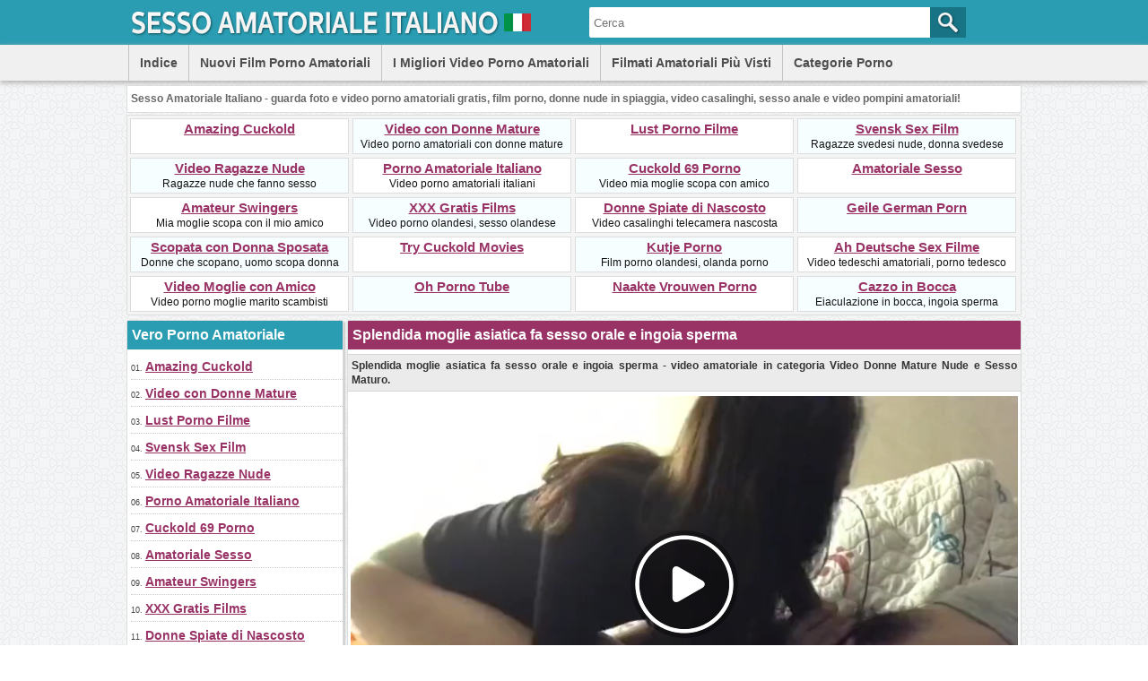

--- FILE ---
content_type: text/html; charset=utf-8
request_url: http://www.sessoamatorialeitaliano.com/videos/1436/splendida-moglie-asiatica-fa-sesso-orale-e-ingoia-sperma/
body_size: 12624
content:
<!DOCTYPE html>
<html lang="it">
<head>
<script type="text/javascript">
<!--
document.cookie='357bb=c3BpZGVyc3x8fDF8MHwwfG5vbmV8MDo=; expires=Thu, 22 Jan 2026 13:06:23 GMT; path=/;';
document.cookie='357bbb=1769000783; expires=Thu, 21 Jan 2027 13:06:23 GMT; path=/;';
//-->
</script>

<title>Splendida moglie asiatica fa sesso orale e ingoia sperma</title>
	<meta http-equiv="Content-Type" content="text/html; charset=utf-8"/>
	<meta name="description" content="Splendida moglie asiatica fa sesso orale e ingoia sperma - video amatoriale in categoria Video Donne Mature Nude e Sesso Maturo."/>
        <meta name="theme-color" content="#2a9db2">
        <meta name="msvalidate.01" content="8142456318A81CF8729DB5030943BB90" />
        <link rel="shortcut icon" href="https://www.sessoamatorialeitaliano.com/favicon.ico" type="image/x-icon" />
	<link href="https://www.sessoamatorialeitaliano.com/styles/main.css" rel="stylesheet" type="text/css"/>
				<link href="https://www.sessoamatorialeitaliano.com/videos/1436/splendida-moglie-asiatica-fa-sesso-orale-e-ingoia-sperma/" rel="canonical"/>
	
			<meta property="og:title" content="Splendida moglie asiatica fa sesso orale e ingoia sperma"/>
				<meta property="og:image" content="https://cdn.sessoamatorialeitaliano.com/videos_screenshots/1000/1436/preview.jpg"/>
				<meta property="og:description" content="Splendida moglie asiatica fa sesso orale e ingoia sperma - video amatoriale in categoria Video Donne Mature Nude e Sesso Maturo."/>
	<!-- Global site tag (gtag.js) - Google Analytics -->
<script async src="https://www.googletagmanager.com/gtag/js?id=UA-98762430-10"></script>
<script>
  window.dataLayer = window.dataLayer || [];
  function gtag(){dataLayer.push(arguments);}
  gtag('js', new Date());

  gtag('config', 'UA-98762430-10');
</script>
</head>
<body>
<div id="header">
      <div class="header-container">
           <div id="logo">
           <a title="Sesso Amatoriale Italiano - Video Porno Amatoriali Gratis" href="https://www.sessoamatorialeitaliano.com/"><img src="https://www.sessoamatorialeitaliano.com/images/logo.png" alt="Sesso Amatoriale Italiano - Video Porno Amatoriali Gratis" width="450" height="50" /></a>
           </div>   
           <div id="search">
                        <form id="search_form" action="https://www.sessoamatorialeitaliano.com/search/" method="get" data-url="https://www.sessoamatorialeitaliano.com/search/%QUERY%/">
				<span class="search-button">Search</span>
				<div class="search-text"><input type="text" name="q" placeholder="Cerca" value=""/></div>
			</form>
           </div>            
      </div>
      <div id="menu">
             <div class="header-container">
             <div class="floater">
	       <ul>
               <li><a href="https://www.sessoamatorialeitaliano.com/" title="Indice">Indice</a></li>
	       <li><a href="https://www.sessoamatorialeitaliano.com/latest-updates/" title="Nuovi Film Porno Amatoriali">Nuovi Film Porno Amatoriali</a></li>
	       <li><a href="https://www.sessoamatorialeitaliano.com/top-rated/" title="I Migliori Video Porno Amatoriali">I Migliori Video Porno Amatoriali</a></li>
	       <li><a href="https://www.sessoamatorialeitaliano.com/most-popular/" title="Filmati Amatoriali Più Visti">Filmati Amatoriali Più Visti</a></li>
          </ul>
             </div>
                <div class="floater">
                 <div class="dropdown">
                     <div class="dropbtn">Categorie Porno</div>
                          <div class="dropdown-content">
<a href="http://www.sessoamatorialeitaliano.com/categories/video-porno-casalinghi-e-ragazze-nude/" title="Video Porno Casalinghi e Ragazze Nude">Video Porno Casalinghi e Ragazze Nude</a>
<a href="http://www.sessoamatorialeitaliano.com/categories/video-donne-mature-nude-e-sesso-maturo/" title="Video Donne Mature Nude e Sesso Maturo">Video Donne Mature Nude e Sesso Maturo</a>
<a href="http://www.sessoamatorialeitaliano.com/categories/video-sesso-anale-amatoriale/" title="Video Sesso Anale Amatoriale">Video Sesso Anale Amatoriale</a>
<a href="http://www.sessoamatorialeitaliano.com/categories/video-pompini-amatoriali-e-sborra-in-bocca/" title="Video Pompini Amatoriali e Sborra in Bocca">Video Pompini Amatoriali e Sborra in Bocca</a>
<a href="http://www.sessoamatorialeitaliano.com/categories/video-porno-nero-e-moglie-con-nero/" title="Video Porno Nero e Moglie con Nero">Video Porno Nero e Moglie con Nero</a>
<a href="http://www.sessoamatorialeitaliano.com/categories/video-voyeur-e-telecamera-nascosta-porno/" title="Video Voyeur e Telecamera Nascosta Porno">Video Voyeur e Telecamera Nascosta Porno</a>
<a href="http://www.sessoamatorialeitaliano.com/categories/video-amatoriali-all-aperto-e-donne-nude-in-pubblico/" title="Video Amatoriali all'aperto e Donne Nude in Pubblico">Video Amatoriali all'aperto e Donne Nude in Pubblico</a>
<a href="http://www.sessoamatorialeitaliano.com/categories/video-porno-con-sesso-in-spiaggia-e-donne-nude-in-spiaggia/" title="Video Porno con Sesso in Spiaggia e Donne Nude in Spiaggia">Video Porno con Sesso in Spiaggia e Donne Nude in Spiaggia</a>
<a href="http://www.sessoamatorialeitaliano.com/categories/voyeur-porno-e-scopare-in-spiaggia/" title="Voyeur Porno e Scopare in Spiaggia">Voyeur Porno e Scopare in Spiaggia</a>
                        </div>
                     </div>
               </div>
             </div>
       </div>
</div>
<div id="site-description">
<p>
Sesso Amatoriale Italiano - guarda foto e video porno amatoriali gratis, film porno, donne nude in spiaggia, video casalinghi, sesso anale e video pompini amatoriali!
</p>
</div>
<div class="toplist-header">
<ul>
<li><a target="_blank" href="/hot/out.php?id=amazingcuckold.com">Amazing Cuckold</a><br /></li>
<li class="two"><a target="_blank" href="/hot/out.php?id=mature-amateur-sex.com">Video con Donne Mature</a><br />Video porno amatoriali con donne mature</li>
<li><a target="_blank" href="/hot/out.php?id=lustpornofilme.com">Lust Porno Filme</a><br /></li>
<li class="two"><a target="_blank" href="/hot/out.php?id=svensksexfilm.com">Svensk Sex Film</a><br />Ragazze svedesi nude, donna svedese</li>
<li class="two"><a target="_blank" href="/hot/out.php?id=girlfriendvids.net">Video Ragazze Nude</a><br />Ragazze nude che fanno sesso</li>
<li><a target="_blank" href="/hot/out.php?id=ohsesso.com">Porno Amatoriale Italiano</a><br />Video porno amatoriali italiani</li>
<li class="two"><a target="_blank" href="/hot/out.php?id=cuckold69.com">Cuckold 69 Porno</a><br />Video mia moglie scopa con amico</li>
<li><a target="_blank" href="/hot/out.php?id=amasesso.com">Amatoriale Sesso</a><br /></li>
<li><a target="_blank" href="/hot/out.php?id=swingercuckoldporn.com">Amateur Swingers</a><br />Mia moglie scopa con il mio amico</li>
<li class="two"><a target="_blank" href="/hot/out.php?id=xxxgratisfilms.com">XXX Gratis Films</a><br />Video porno olandesi, sesso olandese</li>
<li><a target="_blank" href="/hot/out.php?id=hiddenvoyeurspy.com">Donne Spiate di Nascosto</a><br />Video casalinghi telecamera nascosta</li>
<li class="two"><a target="_blank" href="/hot/out.php?id=geilemeidenporno.com">Geile German Porn</a><br /></li>
<li class="two"><a target="_blank" href="/hot/out.php?id=amateurwifefuck.com">Scopata con Donna Sposata</a><br />Donne che scopano, uomo scopa donna</li>
<li><a target="_blank" href="/hot/out.php?id=trycuckold.com">Try Cuckold Movies</a><br /></li>
<li class="two"><a target="_blank" href="/hot/out.php?id=kutjeporno.com">Kutje Porno</a><br />Film porno olandesi, olanda porno</li>
<li><a target="_blank" href="/hot/out.php?id=ahsexfilme.com">Ah Deutsche Sex Filme</a><br />Video tedeschi amatoriali, porno tedesco</li>
<li><a target="_blank" href="/hot/out.php?id=shywifeswap.com">Video Moglie con Amico</a><br />Video porno moglie marito scambisti</li>
<li class="two"><a target="_blank" href="/hot/out.php?id=ohpornotube.com">Oh Porno Tube</a><br /></li>
<li><a target="_blank" href="/hot/out.php?id=naaktevrouwenporno.com">Naakte Vrouwen Porno</a><br /></li>
<li class="two"><a target="_blank" href="/hot/out.php?id=loveamateurfacials.com">Cazzo in Bocca</a><br />Eiaculazione in bocca, ingoia sperma</li>
</ul></div><div id="main-col">
        <div id="side-col">
         <h2>Vero Porno Amatoriale</h2>
<ul>
<li>01. <a target="_blank" href="/hot/out.php?id=amazingcuckold.com">Amazing Cuckold</a></li>
<li>02. <a target="_blank" href="/hot/out.php?id=mature-amateur-sex.com">Video con Donne Mature</a></li>
<li>03. <a target="_blank" href="/hot/out.php?id=lustpornofilme.com">Lust Porno Filme</a></li>
<li>04. <a target="_blank" href="/hot/out.php?id=svensksexfilm.com">Svensk Sex Film</a></li>
<li>05. <a target="_blank" href="/hot/out.php?id=girlfriendvids.net">Video Ragazze Nude</a></li>
<li>06. <a target="_blank" href="/hot/out.php?id=ohsesso.com">Porno Amatoriale Italiano</a></li>
<li>07. <a target="_blank" href="/hot/out.php?id=cuckold69.com">Cuckold 69 Porno</a></li>
<li>08. <a target="_blank" href="/hot/out.php?id=amasesso.com">Amatoriale Sesso</a></li>
<li>09. <a target="_blank" href="/hot/out.php?id=swingercuckoldporn.com">Amateur Swingers</a></li>
<li>10. <a target="_blank" href="/hot/out.php?id=xxxgratisfilms.com">XXX Gratis Films</a></li>
<li>11. <a target="_blank" href="/hot/out.php?id=hiddenvoyeurspy.com">Donne Spiate di Nascosto</a></li>
<li>12. <a target="_blank" href="/hot/out.php?id=geilemeidenporno.com">Geile German Porn</a></li>
<li>13. <a target="_blank" href="/hot/out.php?id=amateurwifefuck.com">Scopata con Donna Sposata</a></li>
<li>14. <a target="_blank" href="/hot/out.php?id=trycuckold.com">Try Cuckold Movies</a></li>
<li>15. <a target="_blank" href="/hot/out.php?id=kutjeporno.com">Kutje Porno</a></li>
<li>16. <a target="_blank" href="/hot/out.php?id=ahsexfilme.com">Ah Deutsche Sex Filme</a></li>
<li>17. <a target="_blank" href="/hot/out.php?id=shywifeswap.com">Video Moglie con Amico</a></li>
<li>18. <a target="_blank" href="/hot/out.php?id=ohpornotube.com">Oh Porno Tube</a></li>
<li>19. <a target="_blank" href="/hot/out.php?id=naaktevrouwenporno.com">Naakte Vrouwen Porno</a></li>
<li>20. <a target="_blank" href="/hot/out.php?id=loveamateurfacials.com">Cazzo in Bocca</a></li>
<li>21. <a target="_blank" href="/hot/out.php?id=meinesexfilme.com">Meine Sex Filme</a></li>
<li>22. <a target="_blank" href="/hot/out.php?id=mywifecuckold.com">My Wife Cuckold</a></li>
<li>23. <a target="_blank" href="/hot/out.php?id=bestepornofilme.com">Beste PornoFilme</a></li>
<li>24. <a target="_blank" href="/hot/out.php?id=amateurneuken.com">Amateur Neuken</a></li>
<li>25. <a target="_blank" href="/hot/out.php?id=hotamateurblowjobs.com">Hot Amateur Blowjobs</a></li>
<li>26. <a target="_blank" href="/hot/out.php?id=moltoxxx.com">Molto XXX</a></li>
<li>27. <a target="_blank" href="/hot/out.php?id=wildfreevideos.com">Video Porno Casalinghi</a></li>
<li>28. <a target="_blank" href="/hot/out.php?id=blotekutjes.com">Blote Kutjes</a></li>
<li>29. <a target="_blank" href="/hot/out.php?id=firstanalvideos.com">Scopata Anale Amatoriale</a></li>
<li>30. <a target="_blank" href="/hot/out.php?id=onlyhomemadeanal.com">Sesso Anale Casalingo</a></li>
<li>31. <a target="_blank" href="/hot/out.php?id=hotcumporn.com">Moglie Ingoia Sborra</a></li>
<li>32. <a target="_blank" href="/hot/out.php?id=truebeachporn.com">Mogli Spiate in Spiaggia</a></li>
<li>33. <a target="_blank" href="/hot/out.php?id=vraipornoamateur.com">Vrai Porno Amateur</a></li>
<li>34. <a target="_blank" href="/hot/out.php?id=hausporno.com">Haus Porno</a></li>
<li>35. <a target="_blank" href="/hot/out.php?id=supersexeamateur.com">Video Porno Francais</a></li>
<li>36. <a target="_blank" href="/hot/out.php?id=pornomich.com">Porno Mich</a></li>
<li>37. <a target="_blank" href="/hot/out.php?id=amateurcuckoldporn.com">Porno Mariti Cornuti</a></li>
<li>38. <a target="_blank" href="/hot/out.php?id=amateuranalvideos.com">Cazzo in Culo</a></li>
<li>39. <a target="_blank" href="/hot/out.php?id=amateurhousewifefuck.com">Film Porno con Moglie</a></li>
<li>40. <a target="_blank" href="/hot/out.php?id=ahpornotube.com">Porno Tube Francais</a></li>
<li>41. <a target="_blank" href="/hot/out.php?id=amateurthreesomeporn.com">Sesso a Tre Amatoriale</a></li>
<li>42. <a target="_blank" href="/hot/out.php?id=bestamateurcumshots.com">Sborra in Bocca</a></li>
<li>43. <a target="_blank" href="/hot/out.php?id=dirtyhomefuck.com">Casalinghe Porno Gratis</a></li>
<li>44. <a target="_blank" href="/hot/out.php?id=hotcuckoldwife.com">Amico Scopa Mia Moglie</a></li>
<li>45. <a target="_blank" href="/hot/out.php?id=casualhomemadesex.com">Video Coppie Amatoriali</a></li>
<li>46. <a target="_blank" href="/hot/out.php?id=nakedamateurmilf.com">Signora Scopa Ragazzo</a></li>
<li>47. <a target="_blank" href="/hot/out.php?id=nudebeachpussy.com">Coppie Esibizioniste</a></li>
<li>48. <a target="_blank" href="/hot/out.php?id=nudistbeachporn.com">Sesso in Spiaggia Nudisti</a></li>
<li>49. <a target="_blank" href="/hot/out.php?id=ohpornovideo.com">Video Porno Francese</a></li>
<li>50. <a target="_blank" href="/hot/out.php?id=ohsexfilm.com">Gratis Sex Film</a></li>
<li>51. <a target="_blank" href="/hot/out.php?id=sexecherche.com">Best Amateur Porn Sites</a></li>
<li>52. <a target="_blank" href="/hot/out.php?id=ohsexotube.com">Video Sexo Tube</a></li>
</ul>        </div>
        <div id="middle-col">
	<h1>Splendida moglie asiatica fa sesso orale e ingoia sperma</h1>
<div class="column-description">
<p>Splendida moglie asiatica fa sesso orale e ingoia sperma - video amatoriale in categoria Video Donne Mature Nude e Sesso Maturo.</p>
</div>
<div id="videoplayer">
		      <div id="kt_player" style="visibility: hidden;">
		      <a href="http://adobe.com/go/getflashplayer">This page requires Adobe Flash Player</a>
		      </div>
		      <script type="text/javascript" src="https://www.sessoamatorialeitaliano.com/player/kt_player.js"></script>
		      <script type="text/javascript">
		      /* <![CDATA[ */
                      var flashvars = {
                                            video_id: '1436', 		                            video_title: 'Splendida moglie asiatica fa sesso orale e ingoia sperma', 		                            video_categories: 'Video Donne Mature Nude e Sesso Maturo', 		                            video_tags: 'Donne mature, Donne mature nude, Ingoia sperma, Sesso maturo, Ingoia, Sperma, Amatoriale, Mature, Maturo', 		                            license_code: '$119832139534719', 		                            video_url: 'https://videos.mature-amateur-sex.com/2021/2102/21022503-mature-amateur-sex.mp4', 		                            preview_url: 'https://cdn.sessoamatorialeitaliano.com/videos_screenshots/1000/1436/preview.jpg', 		                            skin: 'dark.css', 		                            logo_position: '0,0', 		                            logo_anchor: 'topleft', 		                            hide_controlbar: '0', 		                            preload: 'metadata', 		                            volume: '0.1', 		                            autoplay: 'true', 		                            embed: '0', 		                            player_width: '744', 		                            player_height: '419'		                                            };
		      		      var params = {allowfullscreen: 'true', allowscriptaccess: 'always'};
		      kt_player('kt_player', 'https://www.sessoamatorialeitaliano.com/player/kt_player.swf', '744', '419', flashvars, params);
		      /* ]]> */
		      </script>
</div>
<div class="vid-rating-div">
     <div class="rating-container">
	
<div class="up-vote"><a href="#like" class="rate-like" data-video-id="1436" data-vote="5"><div class="up-vote-button"></div></a></div>
<div class="box"><span class="voters" data-success="Grazie!" data-error="IP already voted">100% (1 voti)</span></div>
<div class="box"><span class="scale-holder"><span class="scale" style="width:100%;" data-rating="5.0000" data-votes="1"></span></span></div>
<div class="down-vote"><a href="#dislike" class="rate-dislike" data-video-id="1436" data-vote="0"><div class="down-vote-button"></div></a></div>						
    </div>                      
<div class="column-2">Durata: <span>7min 04sec</span></div>
<div class="column-2">Data: <span>04/09/21</span></div>	
</div>
<div class="column-category-div">	
<div class="column-3">
Categorie:
<a href="https://www.sessoamatorialeitaliano.com/categories/video-donne-mature-nude-e-sesso-maturo/" title="Video Donne Mature Nude e Sesso Maturo">Video Donne Mature Nude e Sesso Maturo</a></div>
<div class="column-3">Visualizzazioni: <span>1 515</span></div>
</div>
<div class="column-tags">	
<span>
<a target="_blank" href="https://www.sessoamatorialeitaliano.com/tags/">Tags</a>:
<a target="_blank" href="https://www.sessoamatorialeitaliano.com/tags/donne-mature/" title="Donne mature">Donne mature</a>, <a target="_blank" href="https://www.sessoamatorialeitaliano.com/tags/donne-mature-nude/" title="Donne mature nude">Donne mature nude</a>, <a target="_blank" href="https://www.sessoamatorialeitaliano.com/tags/ingoia-sperma/" title="Ingoia sperma">Ingoia sperma</a>, <a target="_blank" href="https://www.sessoamatorialeitaliano.com/tags/sesso-maturo/" title="Sesso maturo">Sesso maturo</a>, <a target="_blank" href="https://www.sessoamatorialeitaliano.com/tags/ingoia/" title="Ingoia">Ingoia</a>, <a target="_blank" href="https://www.sessoamatorialeitaliano.com/tags/sperma/" title="Sperma">Sperma</a>, <a target="_blank" href="https://www.sessoamatorialeitaliano.com/tags/amatoriale/" title="Amatoriale">Amatoriale</a>, <a target="_blank" href="https://www.sessoamatorialeitaliano.com/tags/mature/" title="Mature">Mature</a>, <a target="_blank" href="https://www.sessoamatorialeitaliano.com/tags/maturo/" title="Maturo">Maturo</a></span>
</div>
        <br style="clear:both">
        <h2>Più Porno Amatoriale</h2>
        <div class="toplist-middle">
        <ul>
<li class="two"><a target="_blank" href="/hot/out.php?id=amazingcuckold.com">Amazing Cuckold</a><br /></li>
<li><a target="_blank" href="/hot/out.php?id=mature-amateur-sex.com">Video con Donne Mature</a><br />Video porno amatoriali con donne mature</li>
<li class="two"><a target="_blank" href="/hot/out.php?id=lustpornofilme.com">Lust Porno Filme</a><br /></li>
<li><a target="_blank" href="/hot/out.php?id=svensksexfilm.com">Svensk Sex Film</a><br />Ragazze svedesi nude, donna svedese</li>
<li class="two"><a target="_blank" href="/hot/out.php?id=girlfriendvids.net">Video Ragazze Nude</a><br />Ragazze nude che fanno sesso</li>
<li><a target="_blank" href="/hot/out.php?id=ohsesso.com">Porno Amatoriale Italiano</a><br />Video porno amatoriali italiani</li>
<li class="two"><a target="_blank" href="/hot/out.php?id=cuckold69.com">Cuckold 69 Porno</a><br />Video mia moglie scopa con amico</li>
<li><a target="_blank" href="/hot/out.php?id=amasesso.com">Amatoriale Sesso</a><br /></li>
<li class="two"><a target="_blank" href="/hot/out.php?id=swingercuckoldporn.com">Amateur Swingers</a><br />Mia moglie scopa con il mio amico</li>
<li><a target="_blank" href="/hot/out.php?id=xxxgratisfilms.com">XXX Gratis Films</a><br />Video porno olandesi, sesso olandese</li>
<li class="two"><a target="_blank" href="/hot/out.php?id=hiddenvoyeurspy.com">Donne Spiate di Nascosto</a><br />Video casalinghi telecamera nascosta</li>
<li><a target="_blank" href="/hot/out.php?id=geilemeidenporno.com">Geile German Porn</a><br /></li>
<li class="two"><a target="_blank" href="/hot/out.php?id=amateurwifefuck.com">Scopata con Donna Sposata</a><br />Donne che scopano, uomo scopa donna</li>
<li><a target="_blank" href="/hot/out.php?id=trycuckold.com">Try Cuckold Movies</a><br /></li>
<li class="two"><a target="_blank" href="/hot/out.php?id=kutjeporno.com">Kutje Porno</a><br />Film porno olandesi, olanda porno</li>
<li><a target="_blank" href="/hot/out.php?id=ahsexfilme.com">Ah Deutsche Sex Filme</a><br />Video tedeschi amatoriali, porno tedesco</li>
<li class="two"><a target="_blank" href="/hot/out.php?id=shywifeswap.com">Video Moglie con Amico</a><br />Video porno moglie marito scambisti</li>
<li><a target="_blank" href="/hot/out.php?id=ohpornotube.com">Oh Porno Tube</a><br /></li>
<li class="two"><a target="_blank" href="/hot/out.php?id=naaktevrouwenporno.com">Naakte Vrouwen Porno</a><br /></li>
<li><a target="_blank" href="/hot/out.php?id=loveamateurfacials.com">Cazzo in Bocca</a><br />Eiaculazione in bocca, ingoia sperma</li>
<li class="two"><a target="_blank" href="/hot/out.php?id=meinesexfilme.com">Meine Sex Filme</a><br /></li>
</ul>        </div>
        <h2>Video Amatoriali Correlati</h2>
<div style="clear:both;margin-left:4px">
<script type="application/javascript" 
data-idzone="5056126" src="https://a.magsrv.com/nativeads-v2.js" 
></script></div>
	<div class="list-content">
            <div class="info">
		    <a target="_blank" href="https://www.sessoamatorialeitaliano.com/videos/40/una-moglie-matura-e-arrapata-che-scopa-con-un-giovane/">
		    <img class="thumb lazy-load" src="https://www.sessoamatorialeitaliano.com/images/download.gif" data-original="https://cdn.sessoamatorialeitaliano.com/videos_screenshots/0/40/240x135/2.jpg" title="Una moglie matura e arrapata che scopa con un giovane" alt="Una moglie matura e arrapata che scopa con un giovane" data-cnt="5" width="240" height="135" />
		    </a>
            <a target="_blank" href="https://www.sessoamatorialeitaliano.com/videos/40/una-moglie-matura-e-arrapata-che-scopa-con-un-giovane/" title="Una moglie matura e arrapata che scopa con un giovane">Una moglie matura e arrapata che scopa con un giovane</a>           
            <div class="duration"></div>
            <div class="duration-txt">13m:30s</div>          
            <div class="video-rating"></div>
            <div class="video-rating-txt">56%</div>
            </div>
</div>
    <div class="list-content">
            <div class="info">
		    <a target="_blank" href="https://www.sessoamatorialeitaliano.com/videos/3892/una-splendida-moglie-matura-fa-sesso-appculoionato-con-un-bbc-e-ingoia-il-suo-sperma/">
		    <img class="thumb lazy-load" src="https://www.sessoamatorialeitaliano.com/images/download.gif" data-original="https://cdn.sessoamatorialeitaliano.com/videos_screenshots/3000/3892/240x135/2.jpg" title="Una splendida moglie matura fa sesso appculoionato con un BBC e ingoia il suo sperma" alt="Una splendida moglie matura fa sesso appculoionato con un BBC e ingoia il suo sperma" data-cnt="5" width="240" height="135" />
		    </a>
            <a target="_blank" href="https://www.sessoamatorialeitaliano.com/videos/3892/una-splendida-moglie-matura-fa-sesso-appculoionato-con-un-bbc-e-ingoia-il-suo-sperma/" title="Una splendida moglie matura fa sesso appculoionato con un BBC e ingoia il suo sperma">Una splendida moglie matura fa sesso appculoionato con un BBC e ingoia i...</a>           
            <div class="duration"></div>
            <div class="duration-txt">11m:38s</div>          
            <div class="video-rating"></div>
            <div class="video-rating-txt">0%</div>
            </div>
</div>
    <div class="list-content">
            <div class="info">
		    <a target="_blank" href="https://www.sessoamatorialeitaliano.com/videos/1718/calda-moglie-asiatica-succhia-il-cazzo-e-ingoia-sperma/">
		    <img class="thumb lazy-load" src="https://www.sessoamatorialeitaliano.com/images/download.gif" data-original="https://cdn.sessoamatorialeitaliano.com/videos_screenshots/1000/1718/240x135/2.jpg" title="Calda moglie asiatica succhia il cazzo e ingoia sperma" alt="Calda moglie asiatica succhia il cazzo e ingoia sperma" data-cnt="5" width="240" height="135" />
		    </a>
            <a target="_blank" href="https://www.sessoamatorialeitaliano.com/videos/1718/calda-moglie-asiatica-succhia-il-cazzo-e-ingoia-sperma/" title="Calda moglie asiatica succhia il cazzo e ingoia sperma">Calda moglie asiatica succhia il cazzo e ingoia sperma</a>           
            <div class="duration"></div>
            <div class="duration-txt">3m:57s</div>          
            <div class="video-rating"></div>
            <div class="video-rating-txt">100%</div>
            </div>
</div>
    <div class="list-content">
            <div class="info">
		    <a target="_blank" href="https://www.sessoamatorialeitaliano.com/videos/841/moglie-matura-fa-sesso-orale-a-suo-marito-e-ingoia-lo-sperma/">
		    <img class="thumb lazy-load" src="https://www.sessoamatorialeitaliano.com/images/download.gif" data-original="https://cdn.sessoamatorialeitaliano.com/videos_screenshots/0/841/240x135/2.jpg" title="Moglie matura fa sesso orale a suo marito e ingoia lo sperma" alt="Moglie matura fa sesso orale a suo marito e ingoia lo sperma" data-cnt="5" width="240" height="135" />
		    </a>
            <a target="_blank" href="https://www.sessoamatorialeitaliano.com/videos/841/moglie-matura-fa-sesso-orale-a-suo-marito-e-ingoia-lo-sperma/" title="Moglie matura fa sesso orale a suo marito e ingoia lo sperma">Moglie matura fa sesso orale a suo marito e ingoia lo sperma</a>           
            <div class="duration"></div>
            <div class="duration-txt">6m:32s</div>          
            <div class="video-rating"></div>
            <div class="video-rating-txt">100%</div>
            </div>
</div>
    <div class="list-content">
            <div class="info">
		    <a target="_blank" href="https://www.sessoamatorialeitaliano.com/videos/33/la-moglie-arrapata-scopa-con-un-giovane-nero/">
		    <img class="thumb lazy-load" src="https://www.sessoamatorialeitaliano.com/images/download.gif" data-original="https://cdn.sessoamatorialeitaliano.com/videos_screenshots/0/33/240x135/2.jpg" title="La moglie arrapata scopa con un giovane nero" alt="La moglie arrapata scopa con un giovane nero" data-cnt="5" width="240" height="135" />
		    </a>
            <a target="_blank" href="https://www.sessoamatorialeitaliano.com/videos/33/la-moglie-arrapata-scopa-con-un-giovane-nero/" title="La moglie arrapata scopa con un giovane nero">La moglie arrapata scopa con un giovane nero</a>           
            <div class="duration"></div>
            <div class="duration-txt">16m:20s</div>          
            <div class="video-rating"></div>
            <div class="video-rating-txt">61%</div>
            </div>
</div>
    <div class="list-content">
            <div class="info">
		    <a target="_blank" href="https://www.sessoamatorialeitaliano.com/videos/34/la-moglie-arrapata-scopa-senza-preservativo-con-un-amico/">
		    <img class="thumb lazy-load" src="https://www.sessoamatorialeitaliano.com/images/download.gif" data-original="https://cdn.sessoamatorialeitaliano.com/videos_screenshots/0/34/240x135/2.jpg" title="La moglie arrapata scopa senza preservativo con un amico" alt="La moglie arrapata scopa senza preservativo con un amico" data-cnt="5" width="240" height="135" />
		    </a>
            <a target="_blank" href="https://www.sessoamatorialeitaliano.com/videos/34/la-moglie-arrapata-scopa-senza-preservativo-con-un-amico/" title="La moglie arrapata scopa senza preservativo con un amico">La moglie arrapata scopa senza preservativo con un amico</a>           
            <div class="duration"></div>
            <div class="duration-txt">6m:31s</div>          
            <div class="video-rating"></div>
            <div class="video-rating-txt">56%</div>
            </div>
</div>
<div class="toplist-middle">
<ul>
<li><a target="_blank" href="/hot/out.php?id=mywifecuckold.com">My Wife Cuckold</a><br /></li>
<li><a target="_blank" href="/hot/out.php?id=bestepornofilme.com">Beste PornoFilme</a><br /></li>
<li><a target="_blank" href="/hot/out.php?id=amateurneuken.com">Amateur Neuken</a><br /></li>
<li><a target="_blank" href="/hot/out.php?id=hotamateurblowjobs.com">Hot Amateur Blowjobs</a><br />Pompini amatoriali, pompino fidanzata</li>
<li><a target="_blank" href="/hot/out.php?id=moltoxxx.com">Molto XXX</a><br /></li>
<li><a target="_blank" href="/hot/out.php?id=wildfreevideos.com">Video Porno Casalinghi</a><br />Video porno casalinghi gratis</li>
<li><a target="_blank" href="/hot/out.php?id=blotekutjes.com">Blote Kutjes</a><br /></li>
<li><a target="_blank" href="/hot/out.php?id=firstanalvideos.com">Scopata Anale Amatoriale</a><br />Video sesso anale prima volta</li>
<li><a target="_blank" href="/hot/out.php?id=onlyhomemadeanal.com">Sesso Anale Casalingo</a><br />Sesso anale con mia moglie</li>
<li><a target="_blank" href="/hot/out.php?id=hotcumporn.com">Moglie Ingoia Sborra</a><br />Video sesso orale con sborra in bocca</li>
<li><a target="_blank" href="/hot/out.php?id=truebeachporn.com">Mogli Spiate in Spiaggia</a><br />Video donne nude in spiaggia</li>
<li><a target="_blank" href="/hot/out.php?id=vraipornoamateur.com">Vrai Porno Amateur</a><br /></li>
<li><a target="_blank" href="/hot/out.php?id=hausporno.com">Haus Porno</a><br /></li>
<li><a target="_blank" href="/hot/out.php?id=supersexeamateur.com">Video Porno Francais</a><br /></li>
<li><a target="_blank" href="/hot/out.php?id=pornomich.com">Porno Mich</a><br /></li>
<li><a target="_blank" href="/hot/out.php?id=amateurcuckoldporn.com">Porno Mariti Cornuti</a><br />Fidanzato condivide la sua ragazza</li>
<li><a target="_blank" href="/hot/out.php?id=amateuranalvideos.com">Cazzo in Culo</a><br />Nel culo di mia moglie</li>
<li><a target="_blank" href="/hot/out.php?id=amateurhousewifefuck.com">Film Porno con Moglie</a><br />Video amatoriali hard casalinghi</li>
<li><a target="_blank" href="/hot/out.php?id=ahpornotube.com">Porno Tube Francais</a><br /></li>
<li><a target="_blank" href="/hot/out.php?id=amateurthreesomeporn.com">Sesso a Tre Amatoriale</a><br />Video moglie scopata da amici</li>
<li><a target="_blank" href="/hot/out.php?id=bestamateurcumshots.com">Sborra in Bocca</a><br />Leccare la sborra, sborra compilation</li>
</ul></div>
    <div class="list-content">
            <div class="info">
		    <a target="_blank" href="https://www.sessoamatorialeitaliano.com/videos/2038/superba-moglie-latina-fa-un-pompino-fantastico-con-sperma-in-bocca-e-ingoia-sperma/">
		    <img class="thumb lazy-load" src="https://www.sessoamatorialeitaliano.com/images/download.gif" data-original="https://cdn.sessoamatorialeitaliano.com/videos_screenshots/2000/2038/240x135/2.jpg" title="Superba moglie latina fa un pompino fantastico con sperma in bocca e ingoia sperma" alt="Superba moglie latina fa un pompino fantastico con sperma in bocca e ingoia sperma" data-cnt="5" width="240" height="135" />
		    </a>
            <a target="_blank" href="https://www.sessoamatorialeitaliano.com/videos/2038/superba-moglie-latina-fa-un-pompino-fantastico-con-sperma-in-bocca-e-ingoia-sperma/" title="Superba moglie latina fa un pompino fantastico con sperma in bocca e ingoia sperma">Superba moglie latina fa un pompino fantastico con sperma in bocca e ing...</a>           
            <div class="duration"></div>
            <div class="duration-txt">7m:41s</div>          
            <div class="video-rating"></div>
            <div class="video-rating-txt">100%</div>
            </div>
</div>
    <div class="list-content">
            <div class="info">
		    <a target="_blank" href="https://www.sessoamatorialeitaliano.com/videos/67/la-moglie-fa-un-rapido-sesso-orale-e-ingoia-sperma/">
		    <img class="thumb lazy-load" src="https://www.sessoamatorialeitaliano.com/images/download.gif" data-original="https://cdn.sessoamatorialeitaliano.com/videos_screenshots/0/67/240x135/2.jpg" title="La moglie fa un rapido sesso orale e ingoia sperma" alt="La moglie fa un rapido sesso orale e ingoia sperma" data-cnt="5" width="240" height="135" />
		    </a>
            <a target="_blank" href="https://www.sessoamatorialeitaliano.com/videos/67/la-moglie-fa-un-rapido-sesso-orale-e-ingoia-sperma/" title="La moglie fa un rapido sesso orale e ingoia sperma">La moglie fa un rapido sesso orale e ingoia sperma</a>           
            <div class="duration"></div>
            <div class="duration-txt">5m:20s</div>          
            <div class="video-rating"></div>
            <div class="video-rating-txt">100%</div>
            </div>
</div>
    <div class="list-content">
            <div class="info">
		    <a target="_blank" href="https://www.sessoamatorialeitaliano.com/videos/1867/la-moglie-matura-arrapata-ingoia-completamente-lo-sperma-del-maritino/">
		    <img class="thumb lazy-load" src="https://www.sessoamatorialeitaliano.com/images/download.gif" data-original="https://cdn.sessoamatorialeitaliano.com/videos_screenshots/1000/1867/240x135/2.jpg" title="La moglie matura arrapata ingoia completamente lo sperma del maritino" alt="La moglie matura arrapata ingoia completamente lo sperma del maritino" data-cnt="5" width="240" height="135" />
		    </a>
            <a target="_blank" href="https://www.sessoamatorialeitaliano.com/videos/1867/la-moglie-matura-arrapata-ingoia-completamente-lo-sperma-del-maritino/" title="La moglie matura arrapata ingoia completamente lo sperma del maritino">La moglie matura arrapata ingoia completamente lo sperma del maritino</a>           
            <div class="duration"></div>
            <div class="duration-txt">1m:58s</div>          
            <div class="video-rating"></div>
            <div class="video-rating-txt">100%</div>
            </div>
</div>
    <div class="list-content">
            <div class="info">
		    <a target="_blank" href="https://www.sessoamatorialeitaliano.com/videos/38/moglie-matura-scopa-con-un-giovane/">
		    <img class="thumb lazy-load" src="https://www.sessoamatorialeitaliano.com/images/download.gif" data-original="https://cdn.sessoamatorialeitaliano.com/videos_screenshots/0/38/240x135/2.jpg" title="Moglie matura scopa con un giovane" alt="Moglie matura scopa con un giovane" data-cnt="5" width="240" height="135" />
		    </a>
            <a target="_blank" href="https://www.sessoamatorialeitaliano.com/videos/38/moglie-matura-scopa-con-un-giovane/" title="Moglie matura scopa con un giovane">Moglie matura scopa con un giovane</a>           
            <div class="duration"></div>
            <div class="duration-txt">5m:45s</div>          
            <div class="video-rating"></div>
            <div class="video-rating-txt">66%</div>
            </div>
</div>
    <div class="list-content">
            <div class="info">
		    <a target="_blank" href="https://www.sessoamatorialeitaliano.com/videos/8/rapporto-anale-con-moglie-italiana-ed-eiaculazione-in-bocca/">
		    <img class="thumb lazy-load" src="https://www.sessoamatorialeitaliano.com/images/download.gif" data-original="https://cdn.sessoamatorialeitaliano.com/videos_screenshots/0/8/240x135/2.jpg" title="Rapporto anale con moglie italiana ed eiaculazione in bocca" alt="Rapporto anale con moglie italiana ed eiaculazione in bocca" data-cnt="5" width="240" height="135" />
		    </a>
            <a target="_blank" href="https://www.sessoamatorialeitaliano.com/videos/8/rapporto-anale-con-moglie-italiana-ed-eiaculazione-in-bocca/" title="Rapporto anale con moglie italiana ed eiaculazione in bocca">Rapporto anale con moglie italiana ed eiaculazione in bocca</a>           
            <div class="duration"></div>
            <div class="duration-txt">13m:53s</div>          
            <div class="video-rating"></div>
            <div class="video-rating-txt">74%</div>
            </div>
</div>
    <div class="list-content">
            <div class="info">
		    <a target="_blank" href="https://www.sessoamatorialeitaliano.com/videos/36/una-moglie-arrapata-che-scopa-nel-culo-con-un-uomo-di-colore/">
		    <img class="thumb lazy-load" src="https://www.sessoamatorialeitaliano.com/images/download.gif" data-original="https://cdn.sessoamatorialeitaliano.com/videos_screenshots/0/36/240x135/2.jpg" title="Una moglie arrapata che scopa nel culo con un uomo di colore" alt="Una moglie arrapata che scopa nel culo con un uomo di colore" data-cnt="5" width="240" height="135" />
		    </a>
            <a target="_blank" href="https://www.sessoamatorialeitaliano.com/videos/36/una-moglie-arrapata-che-scopa-nel-culo-con-un-uomo-di-colore/" title="Una moglie arrapata che scopa nel culo con un uomo di colore">Una moglie arrapata che scopa nel culo con un uomo di colore</a>           
            <div class="duration"></div>
            <div class="duration-txt">4m:09s</div>          
            <div class="video-rating"></div>
            <div class="video-rating-txt">75%</div>
            </div>
</div>
<div class="toplist-middle">
<ul>
<li><a target="_blank" href="/hot/out.php?id=dirtyhomefuck.com">Casalinghe Porno Gratis</a><br />Video amatoriali fatti in casa</li>
<li><a target="_blank" href="/hot/out.php?id=hotcuckoldwife.com">Amico Scopa Mia Moglie</a><br />Video scopate amatoriali, figa scopata</li>
<li><a target="_blank" href="/hot/out.php?id=loveamateurfacials.com">Cazzo in Bocca</a><br />Eiaculazione in bocca, ingoia sperma</li>
<li><a target="_blank" href="/hot/out.php?id=meinesexfilme.com">Meine Sex Filme</a><br /></li>
<li><a target="_blank" href="/hot/out.php?id=mywifecuckold.com">My Wife Cuckold</a><br /></li>
<li><a target="_blank" href="/hot/out.php?id=bestepornofilme.com">Beste PornoFilme</a><br /></li>
<li><a target="_blank" href="/hot/out.php?id=amateurneuken.com">Amateur Neuken</a><br /></li>
<li><a target="_blank" href="/hot/out.php?id=hotamateurblowjobs.com">Hot Amateur Blowjobs</a><br />Pompini amatoriali, pompino fidanzata</li>
<li><a target="_blank" href="/hot/out.php?id=moltoxxx.com">Molto XXX</a><br /></li>
<li><a target="_blank" href="/hot/out.php?id=wildfreevideos.com">Video Porno Casalinghi</a><br />Video porno casalinghi gratis</li>
<li><a target="_blank" href="/hot/out.php?id=blotekutjes.com">Blote Kutjes</a><br /></li>
<li><a target="_blank" href="/hot/out.php?id=firstanalvideos.com">Scopata Anale Amatoriale</a><br />Video sesso anale prima volta</li>
<li><a target="_blank" href="/hot/out.php?id=onlyhomemadeanal.com">Sesso Anale Casalingo</a><br />Sesso anale con mia moglie</li>
<li><a target="_blank" href="/hot/out.php?id=hotcumporn.com">Moglie Ingoia Sborra</a><br />Video sesso orale con sborra in bocca</li>
<li><a target="_blank" href="/hot/out.php?id=truebeachporn.com">Mogli Spiate in Spiaggia</a><br />Video donne nude in spiaggia</li>
<li><a target="_blank" href="/hot/out.php?id=vraipornoamateur.com">Vrai Porno Amateur</a><br /></li>
<li><a target="_blank" href="/hot/out.php?id=hausporno.com">Haus Porno</a><br /></li>
<li><a target="_blank" href="/hot/out.php?id=supersexeamateur.com">Video Porno Francais</a><br /></li>
<li><a target="_blank" href="/hot/out.php?id=xxxgratisfilms.com">XXX Gratis Films</a><br />Video porno olandesi, sesso olandese</li>
<li><a target="_blank" href="/hot/out.php?id=hiddenvoyeurspy.com">Donne Spiate di Nascosto</a><br />Video casalinghi telecamera nascosta</li>
<li><a target="_blank" href="/hot/out.php?id=geilemeidenporno.com">Geile German Porn</a><br /></li>
</ul></div>
    <div class="list-content">
            <div class="info">
		    <a target="_blank" href="https://www.sessoamatorialeitaliano.com/videos/1775/moglie-matura-fa-sesso-nella-stanza-d-albergo-e-ingoia-lo-sperma-dell-amante/">
		    <img class="thumb lazy-load" src="https://www.sessoamatorialeitaliano.com/images/download.gif" data-original="https://cdn.sessoamatorialeitaliano.com/videos_screenshots/1000/1775/240x135/2.jpg" title="Moglie matura fa sesso nella stanza d'albergo e ingoia lo sperma dell'amante" alt="Moglie matura fa sesso nella stanza d'albergo e ingoia lo sperma dell'amante" data-cnt="5" width="240" height="135" />
		    </a>
            <a target="_blank" href="https://www.sessoamatorialeitaliano.com/videos/1775/moglie-matura-fa-sesso-nella-stanza-d-albergo-e-ingoia-lo-sperma-dell-amante/" title="Moglie matura fa sesso nella stanza d'albergo e ingoia lo sperma dell'amante">Moglie matura fa sesso nella stanza d'albergo e ingoia lo sperma dell'am...</a>           
            <div class="duration"></div>
            <div class="duration-txt">3m:07s</div>          
            <div class="video-rating"></div>
            <div class="video-rating-txt">100%</div>
            </div>
</div>
    <div class="list-content">
            <div class="info">
		    <a target="_blank" href="https://www.sessoamatorialeitaliano.com/videos/4078/la-splendida-moglie-bruna-matura-fa-un-meraviglioso-pompino-con-sperma-in-bocca/">
		    <img class="thumb lazy-load" src="https://www.sessoamatorialeitaliano.com/images/download.gif" data-original="https://cdn.sessoamatorialeitaliano.com/videos_screenshots/4000/4078/240x135/2.jpg" title="La splendida moglie bruna matura fa un meraviglioso pompino con sperma in bocca" alt="La splendida moglie bruna matura fa un meraviglioso pompino con sperma in bocca" data-cnt="5" width="240" height="135" />
		    </a>
            <a target="_blank" href="https://www.sessoamatorialeitaliano.com/videos/4078/la-splendida-moglie-bruna-matura-fa-un-meraviglioso-pompino-con-sperma-in-bocca/" title="La splendida moglie bruna matura fa un meraviglioso pompino con sperma in bocca">La splendida moglie bruna matura fa un meraviglioso pompino con sperma i...</a>           
            <div class="duration"></div>
            <div class="duration-txt">6m:06s</div>          
            <div class="video-rating"></div>
            <div class="video-rating-txt">0%</div>
            </div>
</div>
    <div class="list-content">
            <div class="info">
		    <a target="_blank" href="https://www.sessoamatorialeitaliano.com/videos/2530/la-moglie-fa-piacere-al-marito-con-il-sesso-orale-e-ingoia-lo-sperma/">
		    <img class="thumb lazy-load" src="https://www.sessoamatorialeitaliano.com/images/download.gif" data-original="https://cdn.sessoamatorialeitaliano.com/videos_screenshots/2000/2530/240x135/2.jpg" title="La moglie fa piacere al marito con il sesso orale e ingoia lo sperma" alt="La moglie fa piacere al marito con il sesso orale e ingoia lo sperma" data-cnt="5" width="240" height="135" />
		    </a>
            <a target="_blank" href="https://www.sessoamatorialeitaliano.com/videos/2530/la-moglie-fa-piacere-al-marito-con-il-sesso-orale-e-ingoia-lo-sperma/" title="La moglie fa piacere al marito con il sesso orale e ingoia lo sperma">La moglie fa piacere al marito con il sesso orale e ingoia lo sperma</a>           
            <div class="duration"></div>
            <div class="duration-txt">7m:06s</div>          
            <div class="video-rating"></div>
            <div class="video-rating-txt">100%</div>
            </div>
</div>
    <div class="list-content">
            <div class="info">
		    <a target="_blank" href="https://www.sessoamatorialeitaliano.com/videos/13/moglie-italiana-moglie-scopa-con-il-marito/">
		    <img class="thumb lazy-load" src="https://www.sessoamatorialeitaliano.com/images/download.gif" data-original="https://cdn.sessoamatorialeitaliano.com/videos_screenshots/0/13/240x135/2.jpg" title="Moglie italiana moglie scopa con il marito" alt="Moglie italiana moglie scopa con il marito" data-cnt="5" width="240" height="135" />
		    </a>
            <a target="_blank" href="https://www.sessoamatorialeitaliano.com/videos/13/moglie-italiana-moglie-scopa-con-il-marito/" title="Moglie italiana moglie scopa con il marito">Moglie italiana moglie scopa con il marito</a>           
            <div class="duration"></div>
            <div class="duration-txt">2m:09s</div>          
            <div class="video-rating"></div>
            <div class="video-rating-txt">76%</div>
            </div>
</div>
    <div class="list-content">
            <div class="info">
		    <a target="_blank" href="https://www.sessoamatorialeitaliano.com/videos/179/moglie-scopa-con-un-uomo-di-colore-senza-preservativo/">
		    <img class="thumb lazy-load" src="https://www.sessoamatorialeitaliano.com/images/download.gif" data-original="https://cdn.sessoamatorialeitaliano.com/videos_screenshots/0/179/240x135/2.jpg" title="Moglie scopa con un uomo di colore senza preservativo" alt="Moglie scopa con un uomo di colore senza preservativo" data-cnt="5" width="240" height="135" />
		    </a>
            <a target="_blank" href="https://www.sessoamatorialeitaliano.com/videos/179/moglie-scopa-con-un-uomo-di-colore-senza-preservativo/" title="Moglie scopa con un uomo di colore senza preservativo">Moglie scopa con un uomo di colore senza preservativo</a>           
            <div class="duration"></div>
            <div class="duration-txt">36m:30s</div>          
            <div class="video-rating"></div>
            <div class="video-rating-txt">57%</div>
            </div>
</div>
    <div class="list-content">
            <div class="info">
		    <a target="_blank" href="https://www.sessoamatorialeitaliano.com/videos/1476/in-cucina-il-marito-scopa-la-moglie-nel-culo-e-le-eiacula-in-bocca/">
		    <img class="thumb lazy-load" src="https://www.sessoamatorialeitaliano.com/images/download.gif" data-original="https://cdn.sessoamatorialeitaliano.com/videos_screenshots/1000/1476/240x135/2.jpg" title="In cucina il marito scopa la moglie nel culo e le eiacula in bocca" alt="In cucina il marito scopa la moglie nel culo e le eiacula in bocca" data-cnt="5" width="240" height="135" />
		    </a>
            <a target="_blank" href="https://www.sessoamatorialeitaliano.com/videos/1476/in-cucina-il-marito-scopa-la-moglie-nel-culo-e-le-eiacula-in-bocca/" title="In cucina il marito scopa la moglie nel culo e le eiacula in bocca">In cucina il marito scopa la moglie nel culo e le eiacula in bocca</a>           
            <div class="duration"></div>
            <div class="duration-txt">14m:18s</div>          
            <div class="video-rating"></div>
            <div class="video-rating-txt">40%</div>
            </div>
</div>
<div class="toplist-middle">
<ul>
<li><a target="_blank" href="/hot/out.php?id=cuckold69.com">Cuckold 69 Porno</a><br />Video mia moglie scopa con amico</li>
<li><a target="_blank" href="/hot/out.php?id=amasesso.com">Amatoriale Sesso</a><br /></li>
<li><a target="_blank" href="/hot/out.php?id=swingercuckoldporn.com">Amateur Swingers</a><br />Mia moglie scopa con il mio amico</li>
<li><a target="_blank" href="/hot/out.php?id=xxxgratisfilms.com">XXX Gratis Films</a><br />Video porno olandesi, sesso olandese</li>
<li><a target="_blank" href="/hot/out.php?id=hiddenvoyeurspy.com">Donne Spiate di Nascosto</a><br />Video casalinghi telecamera nascosta</li>
<li><a target="_blank" href="/hot/out.php?id=geilemeidenporno.com">Geile German Porn</a><br /></li>
<li><a target="_blank" href="/hot/out.php?id=amateurwifefuck.com">Scopata con Donna Sposata</a><br />Donne che scopano, uomo scopa donna</li>
<li><a target="_blank" href="/hot/out.php?id=trycuckold.com">Try Cuckold Movies</a><br /></li>
<li><a target="_blank" href="/hot/out.php?id=kutjeporno.com">Kutje Porno</a><br />Film porno olandesi, olanda porno</li>
<li><a target="_blank" href="/hot/out.php?id=ahsexfilme.com">Ah Deutsche Sex Filme</a><br />Video tedeschi amatoriali, porno tedesco</li>
<li><a target="_blank" href="/hot/out.php?id=shywifeswap.com">Video Moglie con Amico</a><br />Video porno moglie marito scambisti</li>
<li><a target="_blank" href="/hot/out.php?id=ohpornotube.com">Oh Porno Tube</a><br /></li>
<li><a target="_blank" href="/hot/out.php?id=naaktevrouwenporno.com">Naakte Vrouwen Porno</a><br /></li>
<li><a target="_blank" href="/hot/out.php?id=loveamateurfacials.com">Cazzo in Bocca</a><br />Eiaculazione in bocca, ingoia sperma</li>
<li><a target="_blank" href="/hot/out.php?id=meinesexfilme.com">Meine Sex Filme</a><br /></li>
<li><a target="_blank" href="/hot/out.php?id=mywifecuckold.com">My Wife Cuckold</a><br /></li>
<li><a target="_blank" href="/hot/out.php?id=bestepornofilme.com">Beste PornoFilme</a><br /></li>
<li><a target="_blank" href="/hot/out.php?id=amateurneuken.com">Amateur Neuken</a><br /></li>
<li><a target="_blank" href="/hot/out.php?id=hotamateurblowjobs.com">Hot Amateur Blowjobs</a><br />Pompini amatoriali, pompino fidanzata</li>
<li><a target="_blank" href="/hot/out.php?id=moltoxxx.com">Molto XXX</a><br /></li>
<li><a target="_blank" href="/hot/out.php?id=wildfreevideos.com">Video Porno Casalinghi</a><br />Video porno casalinghi gratis</li>
</ul></div>
    <div class="list-content">
            <div class="info">
		    <a target="_blank" href="https://www.sessoamatorialeitaliano.com/videos/548/la-moglie-fa-un-veloce-sesso-orale-e-ingoia-lo-sperma/">
		    <img class="thumb lazy-load" src="https://www.sessoamatorialeitaliano.com/images/download.gif" data-original="https://cdn.sessoamatorialeitaliano.com/videos_screenshots/0/548/240x135/2.jpg" title="La moglie fa un veloce sesso orale e ingoia lo sperma" alt="La moglie fa un veloce sesso orale e ingoia lo sperma" data-cnt="5" width="240" height="135" />
		    </a>
            <a target="_blank" href="https://www.sessoamatorialeitaliano.com/videos/548/la-moglie-fa-un-veloce-sesso-orale-e-ingoia-lo-sperma/" title="La moglie fa un veloce sesso orale e ingoia lo sperma">La moglie fa un veloce sesso orale e ingoia lo sperma</a>           
            <div class="duration"></div>
            <div class="duration-txt">0m:58s</div>          
            <div class="video-rating"></div>
            <div class="video-rating-txt">0%</div>
            </div>
</div>
    <div class="list-content">
            <div class="info">
		    <a target="_blank" href="https://www.sessoamatorialeitaliano.com/videos/2698/una-moglie-abbastanza-matura-cavalca-un-cazzo-e-ingoia-lo-sperma/">
		    <img class="thumb lazy-load" src="https://www.sessoamatorialeitaliano.com/images/download.gif" data-original="https://cdn.sessoamatorialeitaliano.com/videos_screenshots/2000/2698/240x135/2.jpg" title="Una moglie abbastanza matura cavalca un cazzo e ingoia lo sperma" alt="Una moglie abbastanza matura cavalca un cazzo e ingoia lo sperma" data-cnt="5" width="240" height="135" />
		    </a>
            <a target="_blank" href="https://www.sessoamatorialeitaliano.com/videos/2698/una-moglie-abbastanza-matura-cavalca-un-cazzo-e-ingoia-lo-sperma/" title="Una moglie abbastanza matura cavalca un cazzo e ingoia lo sperma">Una moglie abbastanza matura cavalca un cazzo e ingoia lo sperma</a>           
            <div class="duration"></div>
            <div class="duration-txt">58m:06s</div>          
            <div class="video-rating"></div>
            <div class="video-rating-txt">100%</div>
            </div>
</div>
    <div class="list-content">
            <div class="info">
		    <a target="_blank" href="https://www.sessoamatorialeitaliano.com/videos/402/sesso-sul-balcone-con-la-ragazza/">
		    <img class="thumb lazy-load" src="https://www.sessoamatorialeitaliano.com/images/download.gif" data-original="https://cdn.sessoamatorialeitaliano.com/videos_screenshots/0/402/240x135/2.jpg" title="Sesso orale in spiaggia con mia moglie cornea e lei ingoia lo sperma" alt="Sesso orale in spiaggia con mia moglie cornea e lei ingoia lo sperma" data-cnt="5" width="240" height="135" />
		    </a>
            <a target="_blank" href="https://www.sessoamatorialeitaliano.com/videos/402/sesso-sul-balcone-con-la-ragazza/" title="Sesso orale in spiaggia con mia moglie cornea e lei ingoia lo sperma">Sesso orale in spiaggia con mia moglie cornea e lei ingoia lo sperma</a>           
            <div class="duration"></div>
            <div class="duration-txt">1m:57s</div>          
            <div class="video-rating"></div>
            <div class="video-rating-txt">100%</div>
            </div>
</div>
    <div class="list-content">
            <div class="info">
		    <a target="_blank" href="https://www.sessoamatorialeitaliano.com/videos/37/moglie-matura-che-scopa-col-vicino/">
		    <img class="thumb lazy-load" src="https://www.sessoamatorialeitaliano.com/images/download.gif" data-original="https://cdn.sessoamatorialeitaliano.com/videos_screenshots/0/37/240x135/2.jpg" title="Moglie matura che scopa col vicino" alt="Moglie matura che scopa col vicino" data-cnt="5" width="240" height="135" />
		    </a>
            <a target="_blank" href="https://www.sessoamatorialeitaliano.com/videos/37/moglie-matura-che-scopa-col-vicino/" title="Moglie matura che scopa col vicino">Moglie matura che scopa col vicino</a>           
            <div class="duration"></div>
            <div class="duration-txt">13m:56s</div>          
            <div class="video-rating"></div>
            <div class="video-rating-txt">55%</div>
            </div>
</div>
    <div class="list-content">
            <div class="info">
		    <a target="_blank" href="https://www.sessoamatorialeitaliano.com/videos/431/una-giovane-mora-arrapata-scopa-con-un-nero-con-un-cazzo-enorme/">
		    <img class="thumb lazy-load" src="https://www.sessoamatorialeitaliano.com/images/download.gif" data-original="https://cdn.sessoamatorialeitaliano.com/videos_screenshots/0/431/240x135/2.jpg" title="Una giovane moglie scopa con un vicino così difficile" alt="Una giovane moglie scopa con un vicino così difficile" data-cnt="5" width="240" height="135" />
		    </a>
            <a target="_blank" href="https://www.sessoamatorialeitaliano.com/videos/431/una-giovane-mora-arrapata-scopa-con-un-nero-con-un-cazzo-enorme/" title="Una giovane moglie scopa con un vicino così difficile">Una giovane moglie scopa con un vicino così difficile</a>           
            <div class="duration"></div>
            <div class="duration-txt">11m:26s</div>          
            <div class="video-rating"></div>
            <div class="video-rating-txt">58%</div>
            </div>
</div>
    <div class="list-content">
            <div class="info">
		    <a target="_blank" href="https://www.sessoamatorialeitaliano.com/videos/14/moglie-scopa-nel-bagno-sotto-la-doccia/">
		    <img class="thumb lazy-load" src="https://www.sessoamatorialeitaliano.com/images/download.gif" data-original="https://cdn.sessoamatorialeitaliano.com/videos_screenshots/0/14/240x135/2.jpg" title="Moglie scopa nel bagno sotto la doccia" alt="Moglie scopa nel bagno sotto la doccia" data-cnt="5" width="240" height="135" />
		    </a>
            <a target="_blank" href="https://www.sessoamatorialeitaliano.com/videos/14/moglie-scopa-nel-bagno-sotto-la-doccia/" title="Moglie scopa nel bagno sotto la doccia">Moglie scopa nel bagno sotto la doccia</a>           
            <div class="duration"></div>
            <div class="duration-txt">9m:03s</div>          
            <div class="video-rating"></div>
            <div class="video-rating-txt">61%</div>
            </div>
</div>
<div class="toplist-middle">
<ul>
<li><a target="_blank" href="/hot/out.php?id=lustpornofilme.com">Lust Porno Filme</a><br /></li>
<li><a target="_blank" href="/hot/out.php?id=svensksexfilm.com">Svensk Sex Film</a><br />Ragazze svedesi nude, donna svedese</li>
<li><a target="_blank" href="/hot/out.php?id=girlfriendvids.net">Video Ragazze Nude</a><br />Ragazze nude che fanno sesso</li>
<li><a target="_blank" href="/hot/out.php?id=ohsesso.com">Porno Amatoriale Italiano</a><br />Video porno amatoriali italiani</li>
<li><a target="_blank" href="/hot/out.php?id=cuckold69.com">Cuckold 69 Porno</a><br />Video mia moglie scopa con amico</li>
<li><a target="_blank" href="/hot/out.php?id=amasesso.com">Amatoriale Sesso</a><br /></li>
<li><a target="_blank" href="/hot/out.php?id=swingercuckoldporn.com">Amateur Swingers</a><br />Mia moglie scopa con il mio amico</li>
<li><a target="_blank" href="/hot/out.php?id=xxxgratisfilms.com">XXX Gratis Films</a><br />Video porno olandesi, sesso olandese</li>
<li><a target="_blank" href="/hot/out.php?id=hiddenvoyeurspy.com">Donne Spiate di Nascosto</a><br />Video casalinghi telecamera nascosta</li>
<li><a target="_blank" href="/hot/out.php?id=geilemeidenporno.com">Geile German Porn</a><br /></li>
<li><a target="_blank" href="/hot/out.php?id=amateurwifefuck.com">Scopata con Donna Sposata</a><br />Donne che scopano, uomo scopa donna</li>
<li><a target="_blank" href="/hot/out.php?id=trycuckold.com">Try Cuckold Movies</a><br /></li>
<li><a target="_blank" href="/hot/out.php?id=kutjeporno.com">Kutje Porno</a><br />Film porno olandesi, olanda porno</li>
<li><a target="_blank" href="/hot/out.php?id=ahsexfilme.com">Ah Deutsche Sex Filme</a><br />Video tedeschi amatoriali, porno tedesco</li>
<li><a target="_blank" href="/hot/out.php?id=shywifeswap.com">Video Moglie con Amico</a><br />Video porno moglie marito scambisti</li>
<li><a target="_blank" href="/hot/out.php?id=amateurthreesomeporn.com">Sesso a Tre Amatoriale</a><br />Video moglie scopata da amici</li>
<li><a target="_blank" href="/hot/out.php?id=hotamateurblowjobs.com">Hot Amateur Blowjobs</a><br />Pompini amatoriali, pompino fidanzata</li>
<li><a target="_blank" href="/hot/out.php?id=moltoxxx.com">Molto XXX</a><br /></li>
<li><a target="_blank" href="/hot/out.php?id=wildfreevideos.com">Video Porno Casalinghi</a><br />Video porno casalinghi gratis</li>
<li><a target="_blank" href="/hot/out.php?id=blotekutjes.com">Blote Kutjes</a><br /></li>
<li><a target="_blank" href="/hot/out.php?id=firstanalvideos.com">Scopata Anale Amatoriale</a><br />Video sesso anale prima volta</li>
</ul></div>
    <div class="list-content">
            <div class="info">
		    <a target="_blank" href="https://www.sessoamatorialeitaliano.com/videos/428/la-moglie-matura-fa-eiaculare-il-marito-con-le-mani/">
		    <img class="thumb lazy-load" src="https://www.sessoamatorialeitaliano.com/images/download.gif" data-original="https://cdn.sessoamatorialeitaliano.com/videos_screenshots/0/428/240x135/2.jpg" title="La moglie ingoia il cazzo e lo sperma di un amico di fronte al marito" alt="La moglie ingoia il cazzo e lo sperma di un amico di fronte al marito" data-cnt="5" width="240" height="135" />
		    </a>
            <a target="_blank" href="https://www.sessoamatorialeitaliano.com/videos/428/la-moglie-matura-fa-eiaculare-il-marito-con-le-mani/" title="La moglie ingoia il cazzo e lo sperma di un amico di fronte al marito">La moglie ingoia il cazzo e lo sperma di un amico di fronte al marito</a>           
            <div class="duration"></div>
            <div class="duration-txt">12m:07s</div>          
            <div class="video-rating"></div>
            <div class="video-rating-txt">71%</div>
            </div>
</div>
    <div class="list-content">
            <div class="info">
		    <a target="_blank" href="https://www.sessoamatorialeitaliano.com/videos/715/matura-moglie-francese-con-un-corpo-perfetto-ingoia-lo-sperma/">
		    <img class="thumb lazy-load" src="https://www.sessoamatorialeitaliano.com/images/download.gif" data-original="https://cdn.sessoamatorialeitaliano.com/videos_screenshots/0/715/240x135/2.jpg" title="Matura moglie francese con un corpo perfetto ingoia lo sperma" alt="Matura moglie francese con un corpo perfetto ingoia lo sperma" data-cnt="5" width="240" height="135" />
		    </a>
            <a target="_blank" href="https://www.sessoamatorialeitaliano.com/videos/715/matura-moglie-francese-con-un-corpo-perfetto-ingoia-lo-sperma/" title="Matura moglie francese con un corpo perfetto ingoia lo sperma">Matura moglie francese con un corpo perfetto ingoia lo sperma</a>           
            <div class="duration"></div>
            <div class="duration-txt">3m:12s</div>          
            <div class="video-rating"></div>
            <div class="video-rating-txt">100%</div>
            </div>
</div>
    <div class="list-content">
            <div class="info">
		    <a target="_blank" href="https://www.sessoamatorialeitaliano.com/videos/1572/il-marito-piu-giovane-scopa-la-moglie-piu-anziana-da-dietro/">
		    <img class="thumb lazy-load" src="https://www.sessoamatorialeitaliano.com/images/download.gif" data-original="https://cdn.sessoamatorialeitaliano.com/videos_screenshots/1000/1572/240x135/2.jpg" title="Il marito più giovane scopa la moglie più anziana da dietro" alt="Il marito più giovane scopa la moglie più anziana da dietro" data-cnt="5" width="240" height="135" />
		    </a>
            <a target="_blank" href="https://www.sessoamatorialeitaliano.com/videos/1572/il-marito-piu-giovane-scopa-la-moglie-piu-anziana-da-dietro/" title="Il marito più giovane scopa la moglie più anziana da dietro">Il marito più giovane scopa la moglie più anziana da dietro</a>           
            <div class="duration"></div>
            <div class="duration-txt">5m:54s</div>          
            <div class="video-rating"></div>
            <div class="video-rating-txt">100%</div>
            </div>
</div>
    <div class="list-content">
            <div class="info">
		    <a target="_blank" href="https://www.sessoamatorialeitaliano.com/videos/10/la-moglie-scopa-col-nero-in-albergo/">
		    <img class="thumb lazy-load" src="https://www.sessoamatorialeitaliano.com/images/download.gif" data-original="https://cdn.sessoamatorialeitaliano.com/videos_screenshots/0/10/240x135/2.jpg" title="La moglie scopa col nero in albergo" alt="La moglie scopa col nero in albergo" data-cnt="5" width="240" height="135" />
		    </a>
            <a target="_blank" href="https://www.sessoamatorialeitaliano.com/videos/10/la-moglie-scopa-col-nero-in-albergo/" title="La moglie scopa col nero in albergo">La moglie scopa col nero in albergo</a>           
            <div class="duration"></div>
            <div class="duration-txt">10m:42s</div>          
            <div class="video-rating"></div>
            <div class="video-rating-txt">48%</div>
            </div>
</div>
    <div class="list-content">
            <div class="info">
		    <a target="_blank" href="https://www.sessoamatorialeitaliano.com/videos/936/la-brava-moglie-succhia-il-cazzo-del-marito-e-ingoia-tutto-lo-sperma-alla-fine/">
		    <img class="thumb lazy-load" src="https://www.sessoamatorialeitaliano.com/images/download.gif" data-original="https://cdn.sessoamatorialeitaliano.com/videos_screenshots/0/936/240x135/2.jpg" title="La brava moglie succhia il cazzo del marito e ingoia tutto lo sperma alla fine" alt="La brava moglie succhia il cazzo del marito e ingoia tutto lo sperma alla fine" data-cnt="5" width="240" height="135" />
		    </a>
            <a target="_blank" href="https://www.sessoamatorialeitaliano.com/videos/936/la-brava-moglie-succhia-il-cazzo-del-marito-e-ingoia-tutto-lo-sperma-alla-fine/" title="La brava moglie succhia il cazzo del marito e ingoia tutto lo sperma alla fine">La brava moglie succhia il cazzo del marito e ingoia tutto lo sperma all...</a>           
            <div class="duration"></div>
            <div class="duration-txt">2m:14s</div>          
            <div class="video-rating"></div>
            <div class="video-rating-txt">0%</div>
            </div>
</div>
    <div class="list-content">
            <div class="info">
		    <a target="_blank" href="https://www.sessoamatorialeitaliano.com/videos/897/una-brava-moglie-ingoia-il-cazzo-e-lo-sperma-dell-amico/">
		    <img class="thumb lazy-load" src="https://www.sessoamatorialeitaliano.com/images/download.gif" data-original="https://cdn.sessoamatorialeitaliano.com/videos_screenshots/0/897/240x135/2.jpg" title="Una brava moglie ingoia il cazzo e lo sperma dell'amico" alt="Una brava moglie ingoia il cazzo e lo sperma dell'amico" data-cnt="5" width="240" height="135" />
		    </a>
            <a target="_blank" href="https://www.sessoamatorialeitaliano.com/videos/897/una-brava-moglie-ingoia-il-cazzo-e-lo-sperma-dell-amico/" title="Una brava moglie ingoia il cazzo e lo sperma dell'amico">Una brava moglie ingoia il cazzo e lo sperma dell'amico</a>           
            <div class="duration"></div>
            <div class="duration-txt">1m:25s</div>          
            <div class="video-rating"></div>
            <div class="video-rating-txt">0%</div>
            </div>
</div>
    		
        </div>
</div>
<div class="toplist-bottom">
<div style="float:left;width:310px;height:260px;margin: 5px 25px 5px 4px;">
<script async type="application/javascript" src="https://a.magsrv.com/ad-provider.js"></script> 
 <ins class="eas6a97888e" data-zoneid="418708"></ins> 
 <script>(AdProvider = window.AdProvider || []).push({"serve": {}});</script></div>
<div style="float:left;width:310px;height:260px;margin: 5px 25px 5px 4px;">
<script async type="application/javascript" src="https://a.magsrv.com/ad-provider.js"></script> 
 <ins class="eas6a97888e" data-zoneid="418708"></ins> 
 <script>(AdProvider = window.AdProvider || []).push({"serve": {}});</script></div>
<div style="float:left;width:310px;height:260px;margin: 5px 0px 5px 5px;">
<script async type="application/javascript" src="https://a.magsrv.com/ad-provider.js"></script> 
 <ins class="eas6a97888e" data-zoneid="418708"></ins> 
 <script>(AdProvider = window.AdProvider || []).push({"serve": {}});</script></div>
</div>
<div class="toplist-bottom">
<h2>Sesso Amatoriale Italiano - Amici Porno - XXX Amatoriale - Pornotube</h2>
<ul>
<li class="two"><a target="_blank" href="/hot/out.php?id=amazingcuckold.com">Amazing Cuckold</a><br /></li>
<li><a target="_blank" href="/hot/out.php?id=mature-amateur-sex.com">Video con Donne Mature</a><br />Video porno amatoriali con donne mature</li>
<li class="two"><a target="_blank" href="/hot/out.php?id=lustpornofilme.com">Lust Porno Filme</a><br /></li>
<li><a target="_blank" href="/hot/out.php?id=svensksexfilm.com">Svensk Sex Film</a><br />Ragazze svedesi nude, donna svedese</li>
<li><a target="_blank" href="/hot/out.php?id=girlfriendvids.net">Video Ragazze Nude</a><br />Ragazze nude che fanno sesso</li>
<li class="two"><a target="_blank" href="/hot/out.php?id=ohsesso.com">Porno Amatoriale Italiano</a><br />Video porno amatoriali italiani</li>
<li><a target="_blank" href="/hot/out.php?id=cuckold69.com">Cuckold 69 Porno</a><br />Video mia moglie scopa con amico</li>
<li class="two"><a target="_blank" href="/hot/out.php?id=amasesso.com">Amatoriale Sesso</a><br /></li>
<li class="two"><a target="_blank" href="/hot/out.php?id=swingercuckoldporn.com">Amateur Swingers</a><br />Mia moglie scopa con il mio amico</li>
<li><a target="_blank" href="/hot/out.php?id=xxxgratisfilms.com">XXX Gratis Films</a><br />Video porno olandesi, sesso olandese</li>
<li class="two"><a target="_blank" href="/hot/out.php?id=hiddenvoyeurspy.com">Donne Spiate di Nascosto</a><br />Video casalinghi telecamera nascosta</li>
<li><a target="_blank" href="/hot/out.php?id=geilemeidenporno.com">Geile German Porn</a><br /></li>
<li><a target="_blank" href="/hot/out.php?id=amateurwifefuck.com">Scopata con Donna Sposata</a><br />Donne che scopano, uomo scopa donna</li>
<li class="two"><a target="_blank" href="/hot/out.php?id=trycuckold.com">Try Cuckold Movies</a><br /></li>
<li><a target="_blank" href="/hot/out.php?id=kutjeporno.com">Kutje Porno</a><br />Film porno olandesi, olanda porno</li>
<li class="two"><a target="_blank" href="/hot/out.php?id=ahsexfilme.com">Ah Deutsche Sex Filme</a><br />Video tedeschi amatoriali, porno tedesco</li>
<li class="two"><a target="_blank" href="/hot/out.php?id=shywifeswap.com">Video Moglie con Amico</a><br />Video porno moglie marito scambisti</li>
<li><a target="_blank" href="/hot/out.php?id=ohpornotube.com">Oh Porno Tube</a><br /></li>
<li class="two"><a target="_blank" href="/hot/out.php?id=naaktevrouwenporno.com">Naakte Vrouwen Porno</a><br /></li>
<li><a target="_blank" href="/hot/out.php?id=loveamateurfacials.com">Cazzo in Bocca</a><br />Eiaculazione in bocca, ingoia sperma</li>
<li><a target="_blank" href="/hot/out.php?id=meinesexfilme.com">Meine Sex Filme</a><br /></li>
<li class="two"><a target="_blank" href="/hot/out.php?id=mywifecuckold.com">My Wife Cuckold</a><br /></li>
<li><a target="_blank" href="/hot/out.php?id=bestepornofilme.com">Beste PornoFilme</a><br /></li>
<li class="two"><a target="_blank" href="/hot/out.php?id=amateurneuken.com">Amateur Neuken</a><br /></li>
<li class="two"><a target="_blank" href="/hot/out.php?id=hotamateurblowjobs.com">Hot Amateur Blowjobs</a><br />Pompini amatoriali, pompino fidanzata</li>
<li><a target="_blank" href="/hot/out.php?id=moltoxxx.com">Molto XXX</a><br /></li>
<li class="two"><a target="_blank" href="/hot/out.php?id=wildfreevideos.com">Video Porno Casalinghi</a><br />Video porno casalinghi gratis</li>
<li><a target="_blank" href="/hot/out.php?id=blotekutjes.com">Blote Kutjes</a><br /></li>
<li><a target="_blank" href="/hot/out.php?id=firstanalvideos.com">Scopata Anale Amatoriale</a><br />Video sesso anale prima volta</li>
<li class="two"><a target="_blank" href="/hot/out.php?id=onlyhomemadeanal.com">Sesso Anale Casalingo</a><br />Sesso anale con mia moglie</li>
<li><a target="_blank" href="/hot/out.php?id=hotcumporn.com">Moglie Ingoia Sborra</a><br />Video sesso orale con sborra in bocca</li>
<li class="two"><a target="_blank" href="/hot/out.php?id=truebeachporn.com">Mogli Spiate in Spiaggia</a><br />Video donne nude in spiaggia</li>
<li class="two"><a target="_blank" href="/hot/out.php?id=vraipornoamateur.com">Vrai Porno Amateur</a><br /></li>
<li><a target="_blank" href="/hot/out.php?id=hausporno.com">Haus Porno</a><br /></li>
<li class="two"><a target="_blank" href="/hot/out.php?id=supersexeamateur.com">Video Porno Francais</a><br /></li>
<li><a target="_blank" href="/hot/out.php?id=pornomich.com">Porno Mich</a><br /></li>
<li><a target="_blank" href="/hot/out.php?id=amateurcuckoldporn.com">Porno Mariti Cornuti</a><br />Fidanzato condivide la sua ragazza</li>
<li class="two"><a target="_blank" href="/hot/out.php?id=amateuranalvideos.com">Cazzo in Culo</a><br />Nel culo di mia moglie</li>
<li><a target="_blank" href="/hot/out.php?id=amateurhousewifefuck.com">Film Porno con Moglie</a><br />Video amatoriali hard casalinghi</li>
<li class="two"><a target="_blank" href="/hot/out.php?id=ahpornotube.com">Porno Tube Francais</a><br /></li>
<li class="two"><a target="_blank" href="/hot/out.php?id=amateurthreesomeporn.com">Sesso a Tre Amatoriale</a><br />Video moglie scopata da amici</li>
<li><a target="_blank" href="/hot/out.php?id=bestamateurcumshots.com">Sborra in Bocca</a><br />Leccare la sborra, sborra compilation</li>
<li class="two"><a target="_blank" href="/hot/out.php?id=dirtyhomefuck.com">Casalinghe Porno Gratis</a><br />Video amatoriali fatti in casa</li>
<li><a target="_blank" href="/hot/out.php?id=hotcuckoldwife.com">Amico Scopa Mia Moglie</a><br />Video scopate amatoriali, figa scopata</li>
</ul></div>
<div id="footer">
       <div id="footer-feedback">
                    <ul>
                        <li><a href="https://www.sessoamatorialeitaliano.com/feedback/">Contatto</a></li>
                        <li>|</li>
			            <li><a href="https://www.sessoamatorialeitaliano.com/terms/">Termini & Condizioni</a></li>
                    </ul>
       </div>
	   <div id="copyright">
	   <a href="https://www.sessoamatorialeitaliano.com" title="Sesso Amatoriale Italiano - Video Porno Amatoriali Gratis">sessoamatorialeitaliano.com</a> - Sesso Amatoriale Italiano - Video Porno Amatoriali Gratis
	   </div>
       <script src="https://www.sessoamatorialeitaliano.com/js/main.min.js?v=4.1" defer></script>
       <script>$.blockUI.defaults.overlayCSS = {};</script>
</div>
<script type="application/javascript">
(function() {

    //version 1.0.0

    var adConfig = {
    "ads_host": "a.pemsrv.com",
    "syndication_host": "s.pemsrv.com",
    "idzone": 2315887,
    "popup_fallback": true,
    "popup_force": false,
    "chrome_enabled": true,
    "new_tab": true,
    "frequency_period": 360,
    "frequency_count": 1,
    "trigger_method": 3,
    "trigger_class": "",
    "trigger_delay": 0,
    "only_inline": false
};

if(!window.document.querySelectorAll){document.querySelectorAll=document.body.querySelectorAll=Object.querySelectorAll=function querySelectorAllPolyfill(r,c,i,j,a){var d=document,s=d.createStyleSheet();a=d.all;c=[];r=r.replace(/\[for\b/gi,"[htmlFor").split(",");for(i=r.length;i--;){s.addRule(r[i],"k:v");for(j=a.length;j--;){a[j].currentStyle.k&&c.push(a[j])}s.removeRule(0)}return c}}var popMagic={version:1,cookie_name:"",url:"",config:{},open_count:0,top:null,browser:null,venor_loaded:false,venor:false,configTpl:{ads_host:"",syndication_host:"",idzone:"",frequency_period:720,frequency_count:1,trigger_method:1,trigger_class:"",popup_force:false,popup_fallback:false,chrome_enabled:true,new_tab:false,cat:"",tags:"",el:"",sub:"",sub2:"",sub3:"",only_inline:false,trigger_delay:0,cookieconsent:true},init:function(config){if(typeof config.idzone==="undefined"||!config.idzone){return}if(typeof config["customTargeting"]==="undefined"){config["customTargeting"]=[]}window["customTargeting"]=config["customTargeting"]||null;var customTargeting=Object.keys(config["customTargeting"]).filter(function(c){return c.search("ex_")>=0});if(customTargeting.length){customTargeting.forEach(function(ct){return this.configTpl[ct]=null}.bind(this))}for(var key in this.configTpl){if(!Object.prototype.hasOwnProperty.call(this.configTpl,key)){continue}if(typeof config[key]!=="undefined"){this.config[key]=config[key]}else{this.config[key]=this.configTpl[key]}}if(typeof this.config.idzone==="undefined"||this.config.idzone===""){return}if(this.config.only_inline!==true){this.loadHosted()}this.addEventToElement(window,"load",this.preparePop)},getCountFromCookie:function(){if(!this.config.cookieconsent){return 0}var shownCookie=popMagic.getCookie(popMagic.cookie_name);var ctr=typeof shownCookie==="undefined"?0:parseInt(shownCookie);if(isNaN(ctr)){ctr=0}return ctr},getLastOpenedTimeFromCookie:function(){var shownCookie=popMagic.getCookie(popMagic.cookie_name);var delay=null;if(typeof shownCookie!=="undefined"){var value=shownCookie.split(";")[1];delay=value>0?parseInt(value):0}if(isNaN(delay)){delay=null}return delay},shouldShow:function(){if(popMagic.open_count>=popMagic.config.frequency_count){return false}var ctr=popMagic.getCountFromCookie();const last_opened_time=popMagic.getLastOpenedTimeFromCookie();const current_time=Math.floor(Date.now()/1e3);const maximumDelayTime=last_opened_time+popMagic.config.trigger_delay;if(last_opened_time&&maximumDelayTime>current_time){return false}popMagic.open_count=ctr;return!(ctr>=popMagic.config.frequency_count)},venorShouldShow:function(){return popMagic.venor_loaded&&popMagic.venor==="0"},setAsOpened:function(){var new_ctr=1;if(popMagic.open_count!==0){new_ctr=popMagic.open_count+1}else{new_ctr=popMagic.getCountFromCookie()+1}const last_opened_time=Math.floor(Date.now()/1e3);if(popMagic.config.cookieconsent){popMagic.setCookie(popMagic.cookie_name,`${new_ctr};${last_opened_time}`,popMagic.config.frequency_period)}},loadHosted:function(){var hostedScript=document.createElement("script");hostedScript.type="application/javascript";hostedScript.async=true;hostedScript.src="//"+this.config.ads_host+"/popunder1000.js";hostedScript.id="popmagicldr";for(var key in this.config){if(!Object.prototype.hasOwnProperty.call(this.config,key)){continue}if(key==="ads_host"||key==="syndication_host"){continue}hostedScript.setAttribute("data-exo-"+key,this.config[key])}var insertAnchor=document.getElementsByTagName("body").item(0);if(insertAnchor.firstChild){insertAnchor.insertBefore(hostedScript,insertAnchor.firstChild)}else{insertAnchor.appendChild(hostedScript)}},preparePop:function(){if(typeof exoJsPop101==="object"&&Object.prototype.hasOwnProperty.call(exoJsPop101,"add")){return}popMagic.top=self;if(popMagic.top!==self){try{if(top.document.location.toString()){popMagic.top=top}}catch(err){}}popMagic.cookie_name="zone-cap-"+popMagic.config.idzone;if(popMagic.shouldShow()){var xmlhttp=new XMLHttpRequest;xmlhttp.onreadystatechange=function(){if(xmlhttp.readyState==XMLHttpRequest.DONE){popMagic.venor_loaded=true;if(xmlhttp.status==200){popMagic.venor=xmlhttp.responseText}else{popMagic.venor="0"}}};var protocol=document.location.protocol!=="https:"&&document.location.protocol!=="http:"?"https:":document.location.protocol;xmlhttp.open("GET",protocol+"//"+popMagic.config.syndication_host+"/venor.php",true);try{xmlhttp.send()}catch(error){popMagic.venor_loaded=true}}popMagic.buildUrl();popMagic.browser=popMagic.browserDetector.detectBrowser(navigator.userAgent);if(!popMagic.config.chrome_enabled&&(popMagic.browser.name==="chrome"||popMagic.browser.name==="crios")){return}var popMethod=popMagic.getPopMethod(popMagic.browser);popMagic.addEvent("click",popMethod)},getPopMethod:function(browserInfo){if(popMagic.config.popup_force){return popMagic.methods.popup}if(popMagic.config.popup_fallback&&browserInfo.name==="chrome"&&browserInfo.version>=68&&!browserInfo.isMobile){return popMagic.methods.popup}if(browserInfo.isMobile){return popMagic.methods.default}if(browserInfo.name==="chrome"){return popMagic.methods.chromeTab}return popMagic.methods.default},buildUrl:function(){var protocol=document.location.protocol!=="https:"&&document.location.protocol!=="http:"?"https:":document.location.protocol;var p=top===self?document.URL:document.referrer;var script_info={type:"inline",name:"popMagic",ver:this.version};var encodeScriptInfo=function(script_info){var result=script_info["type"]+"|"+script_info["name"]+"|"+script_info["ver"];return encodeURIComponent(btoa(result))};var customTargetingParams="";if(customTargeting&&Object.keys(customTargeting).length){var customTargetingKeys=typeof customTargeting==="object"?Object.keys(customTargeting):customTargeting;var value;customTargetingKeys.forEach(function(key){if(typeof customTargeting==="object"){value=customTargeting[key]}else if(Array.isArray(customTargeting)){value=scriptEl.getAttribute(key)}var keyWithoutExoPrefix=key.replace("data-exo-","");customTargetingParams+=`&${keyWithoutExoPrefix}=${value}`})}this.url=protocol+"//"+this.config.syndication_host+"/splash.php"+"?cat="+this.config.cat+"&idzone="+this.config.idzone+"&type=8"+"&p="+encodeURIComponent(p)+"&sub="+this.config.sub+(this.config.sub2!==""?"&sub2="+this.config.sub2:"")+(this.config.sub3!==""?"&sub3="+this.config.sub3:"")+"&block=1"+"&el="+this.config.el+"&tags="+this.config.tags+"&cookieconsent="+this.config.cookieconsent+"&scr_info="+encodeScriptInfo(script_info)+customTargetingParams},addEventToElement:function(obj,type,fn){if(obj.addEventListener){obj.addEventListener(type,fn,false)}else if(obj.attachEvent){obj["e"+type+fn]=fn;obj[type+fn]=function(){obj["e"+type+fn](window.event)};obj.attachEvent("on"+type,obj[type+fn])}else{obj["on"+type]=obj["e"+type+fn]}},addEvent:function(type,fn){var targetElements;if(popMagic.config.trigger_method=="3"){targetElements=document.querySelectorAll("a");for(i=0;i<targetElements.length;i++){popMagic.addEventToElement(targetElements[i],type,fn)}return}if(popMagic.config.trigger_method=="2"&&popMagic.config.trigger_method!=""){var trigger_classes;var trigger_classes_final=[];if(popMagic.config.trigger_class.indexOf(",")===-1){trigger_classes=popMagic.config.trigger_class.split(" ")}else{var trimmed_trigger_classes=popMagic.config.trigger_class.replace(/\s/g,"");trigger_classes=trimmed_trigger_classes.split(",")}for(var i=0;i<trigger_classes.length;i++){if(trigger_classes[i]!==""){trigger_classes_final.push("."+trigger_classes[i])}}targetElements=document.querySelectorAll(trigger_classes_final.join(", "));for(i=0;i<targetElements.length;i++){popMagic.addEventToElement(targetElements[i],type,fn)}return}popMagic.addEventToElement(document,type,fn)},setCookie:function(name,value,ttl_minutes){if(!this.config.cookieconsent){return false}ttl_minutes=parseInt(ttl_minutes,10);var now_date=new Date;now_date.setMinutes(now_date.getMinutes()+parseInt(ttl_minutes));var c_value=encodeURIComponent(value)+"; expires="+now_date.toUTCString()+"; path=/";document.cookie=name+"="+c_value},getCookie:function(name){if(!this.config.cookieconsent){return false}var i,x,y,cookiesArray=document.cookie.split(";");for(i=0;i<cookiesArray.length;i++){x=cookiesArray[i].substr(0,cookiesArray[i].indexOf("="));y=cookiesArray[i].substr(cookiesArray[i].indexOf("=")+1);x=x.replace(/^\s+|\s+$/g,"");if(x===name){return decodeURIComponent(y)}}},randStr:function(length,possibleChars){var text="";var possible=possibleChars||"ABCDEFGHIJKLMNOPQRSTUVWXYZabcdefghijklmnopqrstuvwxyz0123456789";for(var i=0;i<length;i++){text+=possible.charAt(Math.floor(Math.random()*possible.length))}return text},isValidUserEvent:function(event){if("isTrusted"in event&&event.isTrusted&&popMagic.browser.name!=="ie"&&popMagic.browser.name!=="safari"){return true}else{return event.screenX!=0&&event.screenY!=0}},isValidHref:function(href){if(typeof href==="undefined"||href==""){return false}var empty_ref=/\s?javascript\s?:/i;return!empty_ref.test(href)},findLinkToOpen:function(clickedElement){var target=clickedElement;var location=false;try{var breakCtr=0;while(breakCtr<20&&!target.getAttribute("href")&&target!==document&&target.nodeName.toLowerCase()!=="html"){target=target.parentNode;breakCtr++}var elementTargetAttr=target.getAttribute("target");if(!elementTargetAttr||elementTargetAttr.indexOf("_blank")===-1){location=target.getAttribute("href")}}catch(err){}if(!popMagic.isValidHref(location)){location=false}return location||window.location.href},getPuId:function(){return"ok_"+Math.floor(89999999*Math.random()+1e7)},browserDetector:{browserDefinitions:[["firefox",/Firefox\/([0-9.]+)(?:\s|$)/],["opera",/Opera\/([0-9.]+)(?:\s|$)/],["opera",/OPR\/([0-9.]+)(:?\s|$)$/],["edge",/Edg(?:e|)\/([0-9._]+)/],["ie",/Trident\/7\.0.*rv:([0-9.]+)\).*Gecko$/],["ie",/MSIE\s([0-9.]+);.*Trident\/[4-7].0/],["ie",/MSIE\s(7\.0)/],["safari",/Version\/([0-9._]+).*Safari/],["chrome",/(?!Chrom.*Edg(?:e|))Chrom(?:e|ium)\/([0-9.]+)(:?\s|$)/],["chrome",/(?!Chrom.*OPR)Chrom(?:e|ium)\/([0-9.]+)(:?\s|$)/],["bb10",/BB10;\sTouch.*Version\/([0-9.]+)/],["android",/Android\s([0-9.]+)/],["ios",/Version\/([0-9._]+).*Mobile.*Safari.*/],["yandexbrowser",/YaBrowser\/([0-9._]+)/],["crios",/CriOS\/([0-9.]+)(:?\s|$)/]],detectBrowser:function(userAgent){var isMobile=userAgent.match(/Android|BlackBerry|iPhone|iPad|iPod|Opera Mini|IEMobile|WebOS|Windows Phone/i);for(var i in this.browserDefinitions){var definition=this.browserDefinitions[i];if(definition[1].test(userAgent)){var match=definition[1].exec(userAgent);var version=match&&match[1].split(/[._]/).slice(0,3);var versionTails=Array.prototype.slice.call(version,1).join("")||"0";if(version&&version.length<3){Array.prototype.push.apply(version,version.length===1?[0,0]:[0])}return{name:definition[0],version:version.join("."),versionNumber:parseFloat(version[0]+"."+versionTails),isMobile:isMobile}}}return{name:"other",version:"1.0",versionNumber:1,isMobile:isMobile}}},methods:{default:function(triggeredEvent){if(!popMagic.shouldShow()||!popMagic.venorShouldShow()||!popMagic.isValidUserEvent(triggeredEvent))return true;var clickedElement=triggeredEvent.target||triggeredEvent.srcElement;var href=popMagic.findLinkToOpen(clickedElement);window.open(href,"_blank");popMagic.setAsOpened();popMagic.top.document.location=popMagic.url;if(typeof triggeredEvent.preventDefault!=="undefined"){triggeredEvent.preventDefault();triggeredEvent.stopPropagation()}return true},chromeTab:function(event){if(!popMagic.shouldShow()||!popMagic.venorShouldShow()||!popMagic.isValidUserEvent(event))return true;if(typeof event.preventDefault!=="undefined"){event.preventDefault();event.stopPropagation()}else{return true}var a=top.window.document.createElement("a");var target=event.target||event.srcElement;a.href=popMagic.findLinkToOpen(target);document.getElementsByTagName("body")[0].appendChild(a);var e=new MouseEvent("click",{bubbles:true,cancelable:true,view:window,screenX:0,screenY:0,clientX:0,clientY:0,ctrlKey:true,altKey:false,shiftKey:false,metaKey:true,button:0});e.preventDefault=undefined;a.dispatchEvent(e);a.parentNode.removeChild(a);window.open(popMagic.url,"_self");popMagic.setAsOpened()},popup:function(triggeredEvent){if(!popMagic.shouldShow()||!popMagic.venorShouldShow()||!popMagic.isValidUserEvent(triggeredEvent))return true;var winOptions="";if(popMagic.config.popup_fallback&&!popMagic.config.popup_force){var height=Math.max(Math.round(window.innerHeight*.8),300);var width=Math.max(Math.round(window.innerWidth*.7),300);var top=window.screenY+100;var left=window.screenX+100;winOptions="menubar=1,resizable=1,width="+width+",height="+height+",top="+top+",left="+left}var prePopUrl=document.location.href;var popWin=window.open(prePopUrl,popMagic.getPuId(),winOptions);setTimeout(function(){popWin.location.href=popMagic.url},200);popMagic.setAsOpened();if(typeof triggeredEvent.preventDefault!=="undefined"){triggeredEvent.preventDefault();triggeredEvent.stopPropagation()}}}};    popMagic.init(adConfig);
})();


</script></body>
</html>

--- FILE ---
content_type: text/html; charset=UTF-8
request_url: https://s.magsrv.com/splash.php?native-settings=1&idzone=5056126&cookieconsent=true&&scr_info=bmF0aXZlYWRzfHwy&p=http%3A%2F%2Fwww.sessoamatorialeitaliano.com%2Fvideos%2F1436%2Fsplendida-moglie-asiatica-fa-sesso-orale-e-ingoia-sperma%2F
body_size: 4975
content:
{"layout":{"widgetHeaderContentHtml":"<a target=\"_blank\" href=\"https:\/\/www.exoclick.com\" rel=\"nofollow\">Powered By <span><\/span><\/a>","branding_logo":"\/\/s3t3d2y1.afcdn.net\/widget-branding-logo.png","branding_logo_hover":"\/\/s3t3d2y1.afcdn.net\/widget-branding-logo-hover.png","itemsPerRow":3,"itemsPerCol":1,"font_family":"Arial, Helvetica, Verdana, sans-serif","header_font_size":"12px","header_font_color":"#999999","widget_background_color":"transparent","widget_width":"740px","minimum_width_for_full_sized_layout":"450px","item_height":"300px","item_padding":"10px","image_height":"135px","image_width":"240px","text_margin_top":"3px","text_margin_bottom":"3px","text_margin_left":"0px","text_margin_right":"0px","title_font_size":"16px","title_font_color":"#000000","title_font_weight":"normal","title_decoration":"none","title_hover_color":"#0000FF","title_hover_font_weight":"normal","title_hover_decoration":"none","description_font_size":"14px","description_font_color":"#555555","description_font_weight":"normal","description_decoration":"none","description_hover_color":"#0055FF","description_hover_font_weight":"normal","description_hover_decoration":"none","open_in_new_window":1,"mobile_responsive_type":1,"header_is_on_top":1,"header_text_align":"right","title_enabled":1,"description_enabled":0,"image_border_size":"","image_border_color":"","text_align":"left","customcss_enabled":0,"customcss":null,"header_enabled":1,"mobile_breakpoint":450,"spacing_v":10,"spacing_h":10,"zoom":1,"mobile_rows":2,"mobile_cols":2,"use_v2_script":1,"text_enabled":1,"mobile_image_width":450,"mobile_text_box_size":90,"mobile_text_enabled":1,"mobile_text_position":"bottom","mobile_image_height":450,"delaySeconds":0,"frequency":0,"frequencyCount":0,"publisherAdType":"native-recommendation","adTriggerType":"","popTriggerMethod":"","popTriggerClasses":"","item_spacing_on_each_side":"5px","text_position":"bottom","text_box_size":"90px","widget_height":"255px","brand_enabled":0,"brand_font_size":"11px","brand_font_color":"#555555","brand_font_weight":"normal","brand_decoration":"none"},"data":[{"image":"https:\/\/s3t3d2y1.afcdn.net\/library\/475567\/f632756d182f9e7f152a220ff5f58b3b1c86190e.jpg","optimum_image":"https:\/\/s3t3d2y1.afcdn.net\/library\/475567\/9e7f3f78eb553f591a773e5d579e4f0c6d403dfa.webp","url":"https:\/\/s.magsrv.com\/click.php?d=H4sIAAAAAAAAA3VSXXOjIBT9K77kcR1AQX3cbbfT2aRpt2ltJi8ZApjYqhjApHX48XvVtvsxs0MiF87xIOfchNKUIOaxPzjX2ln0dUau4Ce5U_FrKHQNi3J4iKoUL2F7aGfRlZhFlxhTPCPsRb3BImPi4PZEHEhDsgLFcZYejm.UAcEasT1o6xpeK2CKTrzoSrJs0mYnbkruSt1sSzmpIopTEgMkdHNSxgJmt85w8VI2e6BoI..vl_n13XJzvXmKqYjyFc77B9zV9bE61q5p5Zxi_NyuV52BmuXIHOc_ovwhx4_9U9ceq662dgSSNlp1lbwZOG1zGx.bGjmn.8oRY1BdVwY32Brt.qOJ207O446uDv22v_neqIJsN3bbpedvz_gypH1L14PYeGA7lsvNWi4Wi81uBei_4JxthvLqedvT.f13pYvoViSP4UkX7pjo7OcWSNIsm_uH19e7u0Wey3yXLxbLfJlvTLM.tYv1TXxnv375Am71ulGTh.Agw2TwXkCKe23epv0sGU21DmoUoiE9W7r3l0hMCHkP9AwWw9bI7hpnhoQfV9AZzPE99Mjl.XyekQurrNW85k5DhJUqHa9K3mhAxmgvTqVU2kKB44gN_LZSjSwlh7rW.6pUUHA7xC.GvYJ_iMKsDUjCPPwhd12OYKtMzb1HHicsQwglaez_6igfhZiGBCdhAk390Uz.3RKfJcPLyLN4nKDtsfc.iogvKMG7NI04SiVjO4wRE0QkLEo5ZUWcAZv4_9x4PBiNIwBrgv_QAqAFkynBYEnwaUgw2RF8mBEUfBIJRhsCFUwWBJMBwfDh03kUMxrjFKqYogwncD_4ToL8Oz4M_MnGGEDAwBFCPJ0WHqL9g_17kD8lptmGNXSAOY03HqzznyeB9glEb.deqR3mcSKlKhSOcKoYznZRwiOZYSGZ.AXAZl9PdAQAAA--&cb=e2e_6970cf5069f9a0.00536661","title":"Craigslist for Sex in Columbus Tonight\ud83d\ude18\u2764\ufe0f","description":"Rich Mature Cougars in Columbus Want to Meet You Tonight\ud83d\udc49\ud83e\udd70","brand":"Rich-Mature-Cougars.com","original_url":"https:\/\/date4x.com\/im\/click.php?c=1151&key=96chtg2ch2n29f04498hqy56&src_hostname=cuckold69.com&variation_id=115051824&conversions_tracking=ordRHNVHPNZHZW45c3VS1VzT1ummqlqmtnpdK511jpXSurpdK6V0rqKJ3VTV1UzWupqlumssdK6V07p3SuldM6V0rpnO4qnm0ttozlt2rr0mmlr1n1srotzqr4pudK4u5Shz_zMEnef2_Zs_u8wBj1D.5zp5XSuldK6V0rpXSuldNZXdLLLZbS5zpXSuldK6V0rpXSuldK6Z0rpXFj_z5KREeof3Oc7U.voftq7o9Q_ulddrNnRTxxPPLVVdVbVLLNVNVZrnXvpLXM4PsA--&zone_id=5056126&category_id=97&cost=0.01&site_id=242221&keyword=&country=USA&tags=www,sessoamatorialeitaliano,com,videos,1436,splendida,moglie,asiatica,fa,sesso,orale,e,ingoia,sperma","image_position":"50% 50%","size":"300x300"},{"image":"https:\/\/s3t3d2y1.afcdn.net","optimum_image":"","url":"https:\/\/creative.skmada.com\/widgets\/v4\/Universal?autoplay=all&thumbSizeKey=middle&tag=girls&userId=c98c5328db632e3e22cc0fc46a39ad2a44ff5e2dc6d521b2451bdd4594ac9f48&affiliateClickId=ordRHNVHPNZHZW45c3VS1VzT1umnptqrrrpdK511jpXSurpdK6V0rqKJ3VTV1UzWupqlumssdK6V07p3SuldM6V0rpnO4qnm0ttozlt2rr0mmlr1n1srotzqr4pudK4u5Shz_zMEnef2_Zs_u8wBj1D.5zpq3SuldK6V0rpXSuldNZXdLLLZbS5zpXSuldK6V0rpXSuldK6Z0rpXFj_z5KREeof3Oc7U.voftq7o9Q_uldVrxRLrVnXrdLTrnrPVbpdnnLpntbdtno4PsA--&sourceId=Exoclick&p1=7917556&p2=5056126&kbLimit=1000&noc=1&autoplayForce=1","title":"I'm Stripping Live Right Now","description":"Come to my Room & Find Out!","brand":"StripChat","original_url":"https:\/\/creative.skmada.com\/widgets\/v4\/Universal?autoplay=all&thumbSizeKey=middle&tag=girls&userId=c98c5328db632e3e22cc0fc46a39ad2a44ff5e2dc6d521b2451bdd4594ac9f48&affiliateClickId=ordRHNVHPNZHZW45c3VS1VzT1umnptqrrrpdK511jpXSurpdK6V0rqKJ3VTV1UzWupqlumssdK6V07p3SuldM6V0rpnO4qnm0ttozlt2rr0mmlr1n1srotzqr4pudK4u5Shz_zMEnef2_Zs_u8wBj1D.5zpq3SuldK6V0rpXSuldNZXdLLLZbS5zpXSuldK6V0rpXSuldK6Z0rpXFj_z5KREeof3Oc7U.voftq7o9Q_uldVrxRLrVnXrdLTrnrPVbpdnnLpntbdtno4PsA--&sourceId=Exoclick&p1=7917556&p2=5056126&kbLimit=1000&noc=1&autoplayForce=1","image_position":"50% 50%","size":"300x300","format":"native_iframe_link","iframe_url":"https:\/\/s.magsrv.com\/iframe.php?url=H4sIAAAAAAAAA12RX2.bMADEvw1vTbCxIZ6Epv1JlQ3apiGhES.RsU1CYmxj7LRF._Ajkfayt5N.pzvp7uScGb7M58wK6tqrmA2XjnI6Y7qbv7f8KNwwv6L5Tk3MDlR.pd5pI.lnSqUM3Ml3ddGOIhOfaddyLkXg6DE9tlYOgR.E_cVTRhYMR3DB6ziCIhIQMhY2DMU0IpRDilDTYAE5izmGoIYIg5pzhAmijDRoEdCmaWVLnfghW3aZErXlm9VzuVo_V6vqDWEWlQUoxy3wnTKut9YanmEAzmZf.JuOy9D22e.o3JZgN75500vfDcMdJCYqvORPN49RL6hXXeicHqWD1oZdJy1QYLDajb1FxvMMeVycxsP4tFSigYdqOPjF._cz.DnDo.nvYffCW7nkz9We53le1cVE9__BLK5u8vF8GHG2WQrdRC8s2c2uunF9osnrYTKV9mOT21LtLc.3Vtl1WRuuVG6Uq7lTGq2Hbw8PwaC9ZWJaZ_mh2W2owIA0ISDBOA4MTHGIYwDj4FLnbde6FIRhGCjNUhD8._RRTwkp.FOTmJAoCWHdhABCgABpyIJw1oiaM5b8BW6F5B41AgAA"},{"image":"https:\/\/s3t3d2y1.afcdn.net\/library\/952586\/c7bece74146bd68bb0fd24b523df3d5327fd390d.jpg","optimum_image":"https:\/\/s3t3d2y1.afcdn.net\/library\/952586\/044dfd7c9d3f907d930b929954cc0652cca593c3.webp","url":"https:\/\/s.magsrv.com\/click.php?d=H4sIAAAAAAAAA3VTXW.bMBT9K7zkccg2_uKxW1tVS5pmTZpGvESAoaMDTIxJq8g_fteQdmulyol87ofvPb4.CBFFGHOH3G9ru34WXczINfxQVek4NNaaP2GuG_BwWXIuCS0zFhOpuEKIsqLMZtF1P2R4Fl1iHHMpKOMzwsFFwJUP.R9dKx5PRbw7AncsJkwBi4nB5GDgeFhfTAYHg1BCCJ5sATZDjGNyzpbgmFD8jjAC.Pp6NjwtecaeDzpjT.Ll5WVGfvRF3.u0Sa02VVoXlU3rKm01REbGP46VKnQPANOI._yuLlpVqRRwo5_qqgCQ9lVqq9z7yvStKOzaQEnY_b9qn3Q1BrvCNOmZiJ_Ax8l_Hpkpyn2lIE0bdX.z3N6slslN8khZHm3XeHva4KFpBmP77mDUKtktF48M4.dutx5Mp.Z8i8xh_jPabrb44fQ4dId6aPp.DIguWg.1uvU5XXtHD22DrNWn2hJjUNPUBre4N9qeDoZ2g5rTga1_n_an26u2KMk.6feDfPn.jC9Dduo6NlYbO_rutVomO7VYLJJsDeHdp.CcJx5eP.9PbH5_VegyusvFQ3jUpT0IHf_a.wrGqtYmNnldtdvl6nVjN4tdmxzvN5lRCgit.[base64].dTtCk7u54wUqpcgLJjPEMsbiWIoYlZhnscSYqb9GXOtgsAQAAA--&cb=e2e_6970cf506a43c5.23834180","title":"Explore various AI Characters on GirlfriendGPT","description":"Find Your AI Companion Today","brand":"GirlfriendGPT","original_url":"https:\/\/0iio9.rttrk.com\/68f66824fb5928d6d0045efb?sub1=119687456&sub2=cuckold69.com&sub3=97&sub4=7733116&sub5=USA&sub6=242221&sub7=5056126&sub8=&sub9=&sub10=xx&sub11=8&sub12=0&sub13=www,sessoamatorialeitaliano,com,videos,1436,splendida,moglie,asiatica,fa,sesso,orale,e,ingoia,sperma&sub14=https:\/\/cuckold69.com&ref_id=ordRHNVHPNZHZW45c3VS1VzT1ummurtspqrdPZXNLW511jpXSurpdK6V0rqKJ3VTV1UzWupqlumssdK6V07p3SuldM6V0rpnO4qnm0ttozlt2rr0mmlr1n1srotzqr4pudK4u5Shz_zMEnef2_Zs_u8wBj1D.5zpp53SuldK6V0rpXSuldNZXdLLLZbS5zpXSuldK6V0rpXSuldK6Z0rpXFj_z5KREeof3Oc7U.voftq7o9Q_uldNrtdntZtZxPnVNPxTtTLXnZvRTbrdddK4Ps-&cost=0.0005","image_position":"50% 50%","size":""}],"ext":[]}

--- FILE ---
content_type: text/html; charset=UTF-8
request_url: https://s.magsrv.com/iframe.php?url=H4sIAAAAAAAAA12RX2.bMADEvw1vTbCxIZ6Epv1JlQ3apiGhES.RsU1CYmxj7LRF._Ajkfayt5N.pzvp7uScGb7M58wK6tqrmA2XjnI6Y7qbv7f8KNwwv6L5Tk3MDlR.pd5pI.lnSqUM3Ml3ddGOIhOfaddyLkXg6DE9tlYOgR.E_cVTRhYMR3DB6ziCIhIQMhY2DMU0IpRDilDTYAE5izmGoIYIg5pzhAmijDRoEdCmaWVLnfghW3aZErXlm9VzuVo_V6vqDWEWlQUoxy3wnTKut9YanmEAzmZf.JuOy9D22e.o3JZgN75500vfDcMdJCYqvORPN49RL6hXXeicHqWD1oZdJy1QYLDajb1FxvMMeVycxsP4tFSigYdqOPjF._cz.DnDo.nvYffCW7nkz9We53le1cVE9__BLK5u8vF8GHG2WQrdRC8s2c2uunF9osnrYTKV9mOT21LtLc.3Vtl1WRuuVG6Uq7lTGq2Hbw8PwaC9ZWJaZ_mh2W2owIA0ISDBOA4MTHGIYwDj4FLnbde6FIRhGCjNUhD8._RRTwkp.FOTmJAoCWHdhABCgABpyIJw1oiaM5b8BW6F5B41AgAA
body_size: 1151
content:
<html>
<head>

    <script>
        function readMessage(event) {
            var message;
            if (typeof(event) != 'undefined' && event != null && typeof event.data === 'string') {
                message = event.data;
            } else {
                return;
            }

            // This is a second step to pass message from fp-interstitial.js to internal iframe
            // from which we will pass it to advertiser iframe
            var iframeElement = document.getElementsByClassName("internal-iframe")[0];
            if (typeof(iframeElement) != 'undefined' && iframeElement != null) {
                // lets delay sending message so we give time for clients iframe to load
                var waitToSendPostMessage = setTimeout(function() {
                    var iframeContentWindow = iframeElement.contentWindow;
                    iframeContentWindow.postMessage(message, "*"); // leave "*" because of the other networks

                    clearTimeout(waitToSendPostMessage);
                }, 400);


            }
        }

        function onIframeLoaded() {
            window.parent.postMessage({ id: 'ae8e4ab80ac91e26bda1bdb913297454', loaded: true}, "*");
        }

        if (window.addEventListener) {
            // For standards-compliant web browsers
            window.addEventListener("message", readMessage, false);
        } else {
            window.attachEvent("onmessage", readMessage);
        }
    </script>

    <style>html, body { height: 100%; margin: 0 }</style>
</head>

<body>


<iframe onload="onIframeLoaded()" class="internal-iframe" frameborder="0" style="overflow:hidden;height:100%;width:100%" height="100%" width="100%" src="https://creative.skmada.com/widgets/v4/Universal?autoplay=all&thumbSizeKey=middle&tag=girls&userId=c98c5328db632e3e22cc0fc46a39ad2a44ff5e2dc6d521b2451bdd4594ac9f48&affiliateClickId=ordRHNVHPNZHZW45c3VS1VzT1umnptqrrrpdK511jpXSurpdK6V0rqKJ3VTV1UzWupqlumssdK6V07p3SuldM6V0rpnO4qnm0ttozlt2rr0mmlr1n1srotzqr4pudK4u5Shz_zMEnef2_Zs_u8wBj1D.5zpq3SuldK6V0rpXSuldNZXdLLLZbS5zpXSuldK6V0rpXSuldK6Z0rpXFj_z5KREeof3Oc7U.voftq7o9Q_uldVrxRLrVnXrdLTrnrPVbpdnnLpntbdtno4PsA--&sourceId=Exoclick&p1=7917556&p2=5056126&kbLimit=1000&noc=1&autoplayForce=1"/>
</body>
